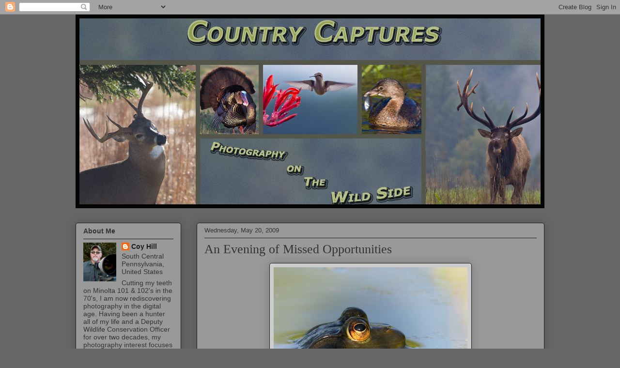

--- FILE ---
content_type: text/html; charset=UTF-8
request_url: https://countrycaptures.blogspot.com/2009/05/evening-of-missed-opportunities.html
body_size: 25935
content:
<!DOCTYPE html>
<html class='v2' dir='ltr' lang='en'>
<head>
<link href='https://www.blogger.com/static/v1/widgets/335934321-css_bundle_v2.css' rel='stylesheet' type='text/css'/>
<meta content='width=1100' name='viewport'/>
<meta content='text/html; charset=UTF-8' http-equiv='Content-Type'/>
<meta content='blogger' name='generator'/>
<link href='https://countrycaptures.blogspot.com/favicon.ico' rel='icon' type='image/x-icon'/>
<link href='http://countrycaptures.blogspot.com/2009/05/evening-of-missed-opportunities.html' rel='canonical'/>
<link rel="alternate" type="application/atom+xml" title="Country Captures - Atom" href="https://countrycaptures.blogspot.com/feeds/posts/default" />
<link rel="alternate" type="application/rss+xml" title="Country Captures - RSS" href="https://countrycaptures.blogspot.com/feeds/posts/default?alt=rss" />
<link rel="service.post" type="application/atom+xml" title="Country Captures - Atom" href="https://www.blogger.com/feeds/31331017/posts/default" />

<link rel="alternate" type="application/atom+xml" title="Country Captures - Atom" href="https://countrycaptures.blogspot.com/feeds/7261857628912824667/comments/default" />
<!--Can't find substitution for tag [blog.ieCssRetrofitLinks]-->
<link href='https://blogger.googleusercontent.com/img/b/R29vZ2xl/AVvXsEgSY_yEnf4DNDKlnMua2bM4LOVTnXjP2bv_NRUs5mvWsS-YEkV_lKqdXUVfxFnSa7PaYoX-HuJtPHJbyolGYBhXyBQz1SrCyLHUf4incLFw-vlYV4uY1GqP_R4uMS4D0elQHMPm/s400/Frog+5-20-09.jpg' rel='image_src'/>
<meta content='http://countrycaptures.blogspot.com/2009/05/evening-of-missed-opportunities.html' property='og:url'/>
<meta content='An Evening of Missed Opportunities' property='og:title'/>
<meta content=' After dinner this evening I made a quick dash to the local wetlands.  The wood duck ducklings were scattered along the eastern shoreline fe...' property='og:description'/>
<meta content='https://blogger.googleusercontent.com/img/b/R29vZ2xl/AVvXsEgSY_yEnf4DNDKlnMua2bM4LOVTnXjP2bv_NRUs5mvWsS-YEkV_lKqdXUVfxFnSa7PaYoX-HuJtPHJbyolGYBhXyBQz1SrCyLHUf4incLFw-vlYV4uY1GqP_R4uMS4D0elQHMPm/w1200-h630-p-k-no-nu/Frog+5-20-09.jpg' property='og:image'/>
<title>Country Captures: An Evening of Missed Opportunities</title>
<style id='page-skin-1' type='text/css'><!--
/*
-----------------------------------------------
Blogger Template Style
Name:     Awesome Inc.
Designer: Tina Chen
URL:      tinachen.org
----------------------------------------------- */
/* Content
----------------------------------------------- */
body {
font: normal normal 13px Arial, Tahoma, Helvetica, FreeSans, sans-serif;
color: #333333;
background: #666666 none repeat scroll top left;
}
html body .content-outer {
min-width: 0;
max-width: 100%;
width: 100%;
}
a:link {
text-decoration: none;
color: #191919;
}
a:visited {
text-decoration: none;
color: #666666;
}
a:hover {
text-decoration: underline;
color: #d5aa29;
}
.body-fauxcolumn-outer .cap-top {
position: absolute;
z-index: 1;
height: 276px;
width: 100%;
background: transparent none repeat-x scroll top left;
_background-image: none;
}
/* Columns
----------------------------------------------- */
.content-inner {
padding: 0;
}
.header-inner .section {
margin: 0 16px;
}
.tabs-inner .section {
margin: 0 16px;
}
.main-inner {
padding-top: 30px;
}
.main-inner .column-center-inner,
.main-inner .column-left-inner,
.main-inner .column-right-inner {
padding: 0 5px;
}
*+html body .main-inner .column-center-inner {
margin-top: -30px;
}
#layout .main-inner .column-center-inner {
margin-top: 0;
}
/* Header
----------------------------------------------- */
.header-outer {
margin: 0 0 0 0;
background: transparent none repeat scroll 0 0;
}
.Header h1 {
font: normal normal 48px Georgia, Utopia, 'Palatino Linotype', Palatino, serif;
color: #333333;
text-shadow: 0 0 -1px #000000;
}
.Header h1 a {
color: #333333;
}
.Header .description {
font: normal normal 14px Arial, Tahoma, Helvetica, FreeSans, sans-serif;
color: #908d6a;
}
.header-inner .Header .titlewrapper,
.header-inner .Header .descriptionwrapper {
padding-left: 0;
padding-right: 0;
margin-bottom: 0;
}
.header-inner .Header .titlewrapper {
padding-top: 22px;
}
/* Tabs
----------------------------------------------- */
.tabs-outer {
overflow: hidden;
position: relative;
background: #b3ca88 url(//www.blogblog.com/1kt/awesomeinc/tabs_gradient_light.png) repeat scroll 0 0;
}
#layout .tabs-outer {
overflow: visible;
}
.tabs-cap-top, .tabs-cap-bottom {
position: absolute;
width: 100%;
border-top: 1px solid #908d6a;
}
.tabs-cap-bottom {
bottom: 0;
}
.tabs-inner .widget li a {
display: inline-block;
margin: 0;
padding: .6em 1.5em;
font: normal normal 13px Arial, Tahoma, Helvetica, FreeSans, sans-serif;
color: #333333;
border-top: 1px solid #908d6a;
border-bottom: 1px solid #908d6a;
border-left: 1px solid #908d6a;
height: 16px;
line-height: 16px;
}
.tabs-inner .widget li:last-child a {
border-right: 1px solid #908d6a;
}
.tabs-inner .widget li.selected a, .tabs-inner .widget li a:hover {
background: #63704b url(//www.blogblog.com/1kt/awesomeinc/tabs_gradient_light.png) repeat-x scroll 0 -100px;
color: #ffffff;
}
/* Headings
----------------------------------------------- */
h2 {
font: normal bold 14px Arial, Tahoma, Helvetica, FreeSans, sans-serif;
color: #333333;
}
/* Widgets
----------------------------------------------- */
.main-inner .section {
margin: 0 27px;
padding: 0;
}
.main-inner .column-left-outer,
.main-inner .column-right-outer {
margin-top: 0;
}
#layout .main-inner .column-left-outer,
#layout .main-inner .column-right-outer {
margin-top: 0;
}
.main-inner .column-left-inner,
.main-inner .column-right-inner {
background: transparent none repeat 0 0;
-moz-box-shadow: 0 0 0 rgba(0, 0, 0, .2);
-webkit-box-shadow: 0 0 0 rgba(0, 0, 0, .2);
-goog-ms-box-shadow: 0 0 0 rgba(0, 0, 0, .2);
box-shadow: 0 0 0 rgba(0, 0, 0, .2);
-moz-border-radius: 5px;
-webkit-border-radius: 5px;
-goog-ms-border-radius: 5px;
border-radius: 5px;
}
#layout .main-inner .column-left-inner,
#layout .main-inner .column-right-inner {
margin-top: 0;
}
.sidebar .widget {
font: normal normal 14px Arial, Tahoma, Helvetica, FreeSans, sans-serif;
color: #333333;
}
.sidebar .widget a:link {
color: #191919;
}
.sidebar .widget a:visited {
color: #666666;
}
.sidebar .widget a:hover {
color: #d5aa29;
}
.sidebar .widget h2 {
text-shadow: 0 0 -1px #000000;
}
.main-inner .widget {
background-color: #999999;
border: 1px solid #191919;
padding: 0 15px 15px;
margin: 20px -16px;
-moz-box-shadow: 0 0 20px rgba(0, 0, 0, .2);
-webkit-box-shadow: 0 0 20px rgba(0, 0, 0, .2);
-goog-ms-box-shadow: 0 0 20px rgba(0, 0, 0, .2);
box-shadow: 0 0 20px rgba(0, 0, 0, .2);
-moz-border-radius: 5px;
-webkit-border-radius: 5px;
-goog-ms-border-radius: 5px;
border-radius: 5px;
}
.main-inner .widget h2 {
margin: 0 -0;
padding: .6em 0 .5em;
border-bottom: 1px solid transparent;
}
.footer-inner .widget h2 {
padding: 0 0 .4em;
border-bottom: 1px solid transparent;
}
.main-inner .widget h2 + div, .footer-inner .widget h2 + div {
border-top: 1px solid #191919;
padding-top: 8px;
}
.main-inner .widget .widget-content {
margin: 0 -0;
padding: 7px 0 0;
}
.main-inner .widget ul, .main-inner .widget #ArchiveList ul.flat {
margin: -8px -15px 0;
padding: 0;
list-style: none;
}
.main-inner .widget #ArchiveList {
margin: -8px 0 0;
}
.main-inner .widget ul li, .main-inner .widget #ArchiveList ul.flat li {
padding: .5em 15px;
text-indent: 0;
color: #666666;
border-top: 0 solid #191919;
border-bottom: 1px solid transparent;
}
.main-inner .widget #ArchiveList ul li {
padding-top: .25em;
padding-bottom: .25em;
}
.main-inner .widget ul li:first-child, .main-inner .widget #ArchiveList ul.flat li:first-child {
border-top: none;
}
.main-inner .widget ul li:last-child, .main-inner .widget #ArchiveList ul.flat li:last-child {
border-bottom: none;
}
.post-body {
position: relative;
}
.main-inner .widget .post-body ul {
padding: 0 2.5em;
margin: .5em 0;
list-style: disc;
}
.main-inner .widget .post-body ul li {
padding: 0.25em 0;
margin-bottom: .25em;
color: #333333;
border: none;
}
.footer-inner .widget ul {
padding: 0;
list-style: none;
}
.widget .zippy {
color: #666666;
}
/* Posts
----------------------------------------------- */
body .main-inner .Blog {
padding: 0;
margin-bottom: 1em;
background-color: transparent;
border: none;
-moz-box-shadow: 0 0 0 rgba(0, 0, 0, 0);
-webkit-box-shadow: 0 0 0 rgba(0, 0, 0, 0);
-goog-ms-box-shadow: 0 0 0 rgba(0, 0, 0, 0);
box-shadow: 0 0 0 rgba(0, 0, 0, 0);
}
.main-inner .section:last-child .Blog:last-child {
padding: 0;
margin-bottom: 1em;
}
.main-inner .widget h2.date-header {
margin: 0 -15px 1px;
padding: 0 0 0 0;
font: normal normal 13px Arial, Tahoma, Helvetica, FreeSans, sans-serif;
color: #333333;
background: transparent none no-repeat scroll top left;
border-top: 0 solid #191919;
border-bottom: 1px solid transparent;
-moz-border-radius-topleft: 0;
-moz-border-radius-topright: 0;
-webkit-border-top-left-radius: 0;
-webkit-border-top-right-radius: 0;
border-top-left-radius: 0;
border-top-right-radius: 0;
position: static;
bottom: 100%;
right: 15px;
text-shadow: 0 0 -1px #000000;
}
.main-inner .widget h2.date-header span {
font: normal normal 13px Arial, Tahoma, Helvetica, FreeSans, sans-serif;
display: block;
padding: .5em 15px;
border-left: 0 solid #191919;
border-right: 0 solid #191919;
}
.date-outer {
position: relative;
margin: 30px 0 20px;
padding: 0 15px;
background-color: #999999;
border: 1px solid #191919;
-moz-box-shadow: 0 0 20px rgba(0, 0, 0, .2);
-webkit-box-shadow: 0 0 20px rgba(0, 0, 0, .2);
-goog-ms-box-shadow: 0 0 20px rgba(0, 0, 0, .2);
box-shadow: 0 0 20px rgba(0, 0, 0, .2);
-moz-border-radius: 5px;
-webkit-border-radius: 5px;
-goog-ms-border-radius: 5px;
border-radius: 5px;
}
.date-outer:first-child {
margin-top: 0;
}
.date-outer:last-child {
margin-bottom: 20px;
-moz-border-radius-bottomleft: 5px;
-moz-border-radius-bottomright: 5px;
-webkit-border-bottom-left-radius: 5px;
-webkit-border-bottom-right-radius: 5px;
-goog-ms-border-bottom-left-radius: 5px;
-goog-ms-border-bottom-right-radius: 5px;
border-bottom-left-radius: 5px;
border-bottom-right-radius: 5px;
}
.date-posts {
margin: 0 -0;
padding: 0 0;
clear: both;
}
.post-outer, .inline-ad {
border-top: 1px solid #191919;
margin: 0 -0;
padding: 15px 0;
}
.post-outer {
padding-bottom: 10px;
}
.post-outer:first-child {
padding-top: 0;
border-top: none;
}
.post-outer:last-child, .inline-ad:last-child {
border-bottom: none;
}
.post-body {
position: relative;
}
.post-body img {
padding: 8px;
background: #cccccc;
border: 1px solid #191919;
-moz-box-shadow: 0 0 20px rgba(0, 0, 0, .2);
-webkit-box-shadow: 0 0 20px rgba(0, 0, 0, .2);
box-shadow: 0 0 20px rgba(0, 0, 0, .2);
-moz-border-radius: 5px;
-webkit-border-radius: 5px;
border-radius: 5px;
}
h3.post-title, h4 {
font: normal normal 26px Georgia, Utopia, 'Palatino Linotype', Palatino, serif;
color: #333333;
}
h3.post-title a {
font: normal normal 26px Georgia, Utopia, 'Palatino Linotype', Palatino, serif;
color: #333333;
}
h3.post-title a:hover {
color: #d5aa29;
text-decoration: underline;
}
.post-header {
margin: 0 0 1em;
}
.post-body {
line-height: 1.4;
}
.post-outer h2 {
color: #333333;
}
.post-footer {
margin: 1.5em 0 0;
}
#blog-pager {
padding: 15px;
font-size: 120%;
background-color: #999999;
border: 1px solid #191919;
-moz-box-shadow: 0 0 20px rgba(0, 0, 0, .2);
-webkit-box-shadow: 0 0 20px rgba(0, 0, 0, .2);
-goog-ms-box-shadow: 0 0 20px rgba(0, 0, 0, .2);
box-shadow: 0 0 20px rgba(0, 0, 0, .2);
-moz-border-radius: 5px;
-webkit-border-radius: 5px;
-goog-ms-border-radius: 5px;
border-radius: 5px;
-moz-border-radius-topleft: 5px;
-moz-border-radius-topright: 5px;
-webkit-border-top-left-radius: 5px;
-webkit-border-top-right-radius: 5px;
-goog-ms-border-top-left-radius: 5px;
-goog-ms-border-top-right-radius: 5px;
border-top-left-radius: 5px;
border-top-right-radius-topright: 5px;
margin-top: 1em;
}
.blog-feeds, .post-feeds {
margin: 1em 0;
text-align: center;
color: #333333;
}
.blog-feeds a, .post-feeds a {
color: #191919;
}
.blog-feeds a:visited, .post-feeds a:visited {
color: #666666;
}
.blog-feeds a:hover, .post-feeds a:hover {
color: #666666;
}
.post-outer .comments {
margin-top: 2em;
}
/* Comments
----------------------------------------------- */
.comments .comments-content .icon.blog-author {
background-repeat: no-repeat;
background-image: url([data-uri]);
}
.comments .comments-content .loadmore a {
border-top: 1px solid #908d6a;
border-bottom: 1px solid #908d6a;
}
.comments .continue {
border-top: 2px solid #908d6a;
}
/* Footer
----------------------------------------------- */
.footer-outer {
margin: -20px 0 -1px;
padding: 20px 0 0;
color: #333333;
overflow: hidden;
}
.footer-fauxborder-left {
border-top: 1px solid #191919;
background: #999999 none repeat scroll 0 0;
-moz-box-shadow: 0 0 20px rgba(0, 0, 0, .2);
-webkit-box-shadow: 0 0 20px rgba(0, 0, 0, .2);
-goog-ms-box-shadow: 0 0 20px rgba(0, 0, 0, .2);
box-shadow: 0 0 20px rgba(0, 0, 0, .2);
margin: 0 -20px;
}
/* Mobile
----------------------------------------------- */
body.mobile {
background-size: auto;
}
.mobile .body-fauxcolumn-outer {
background: transparent none repeat scroll top left;
}
*+html body.mobile .main-inner .column-center-inner {
margin-top: 0;
}
.mobile .main-inner .widget {
padding: 0 0 15px;
}
.mobile .main-inner .widget h2 + div,
.mobile .footer-inner .widget h2 + div {
border-top: none;
padding-top: 0;
}
.mobile .footer-inner .widget h2 {
padding: 0.5em 0;
border-bottom: none;
}
.mobile .main-inner .widget .widget-content {
margin: 0;
padding: 7px 0 0;
}
.mobile .main-inner .widget ul,
.mobile .main-inner .widget #ArchiveList ul.flat {
margin: 0 -15px 0;
}
.mobile .main-inner .widget h2.date-header {
right: 0;
}
.mobile .date-header span {
padding: 0.4em 0;
}
.mobile .date-outer:first-child {
margin-bottom: 0;
border: 1px solid #191919;
-moz-border-radius-topleft: 5px;
-moz-border-radius-topright: 5px;
-webkit-border-top-left-radius: 5px;
-webkit-border-top-right-radius: 5px;
-goog-ms-border-top-left-radius: 5px;
-goog-ms-border-top-right-radius: 5px;
border-top-left-radius: 5px;
border-top-right-radius: 5px;
}
.mobile .date-outer {
border-color: #191919;
border-width: 0 1px 1px;
}
.mobile .date-outer:last-child {
margin-bottom: 0;
}
.mobile .main-inner {
padding: 0;
}
.mobile .header-inner .section {
margin: 0;
}
.mobile .post-outer, .mobile .inline-ad {
padding: 5px 0;
}
.mobile .tabs-inner .section {
margin: 0 10px;
}
.mobile .main-inner .widget h2 {
margin: 0;
padding: 0;
}
.mobile .main-inner .widget h2.date-header span {
padding: 0;
}
.mobile .main-inner .widget .widget-content {
margin: 0;
padding: 7px 0 0;
}
.mobile #blog-pager {
border: 1px solid transparent;
background: #999999 none repeat scroll 0 0;
}
.mobile .main-inner .column-left-inner,
.mobile .main-inner .column-right-inner {
background: transparent none repeat 0 0;
-moz-box-shadow: none;
-webkit-box-shadow: none;
-goog-ms-box-shadow: none;
box-shadow: none;
}
.mobile .date-posts {
margin: 0;
padding: 0;
}
.mobile .footer-fauxborder-left {
margin: 0;
border-top: inherit;
}
.mobile .main-inner .section:last-child .Blog:last-child {
margin-bottom: 0;
}
.mobile-index-contents {
color: #333333;
}
.mobile .mobile-link-button {
background: #191919 url(//www.blogblog.com/1kt/awesomeinc/tabs_gradient_light.png) repeat scroll 0 0;
}
.mobile-link-button a:link, .mobile-link-button a:visited {
color: #ffffff;
}
.mobile .tabs-inner .PageList .widget-content {
background: transparent;
border-top: 1px solid;
border-color: #908d6a;
color: #333333;
}
.mobile .tabs-inner .PageList .widget-content .pagelist-arrow {
border-left: 1px solid #908d6a;
}

--></style>
<style id='template-skin-1' type='text/css'><!--
body {
min-width: 1000px;
}
.content-outer, .content-fauxcolumn-outer, .region-inner {
min-width: 1000px;
max-width: 1000px;
_width: 1000px;
}
.main-inner .columns {
padding-left: 250px;
padding-right: 0px;
}
.main-inner .fauxcolumn-center-outer {
left: 250px;
right: 0px;
/* IE6 does not respect left and right together */
_width: expression(this.parentNode.offsetWidth -
parseInt("250px") -
parseInt("0px") + 'px');
}
.main-inner .fauxcolumn-left-outer {
width: 250px;
}
.main-inner .fauxcolumn-right-outer {
width: 0px;
}
.main-inner .column-left-outer {
width: 250px;
right: 100%;
margin-left: -250px;
}
.main-inner .column-right-outer {
width: 0px;
margin-right: -0px;
}
#layout {
min-width: 0;
}
#layout .content-outer {
min-width: 0;
width: 800px;
}
#layout .region-inner {
min-width: 0;
width: auto;
}
body#layout div.add_widget {
padding: 8px;
}
body#layout div.add_widget a {
margin-left: 32px;
}
--></style>
<link href='https://www.blogger.com/dyn-css/authorization.css?targetBlogID=31331017&amp;zx=3f078f9b-4398-481f-befb-1857949673ed' media='none' onload='if(media!=&#39;all&#39;)media=&#39;all&#39;' rel='stylesheet'/><noscript><link href='https://www.blogger.com/dyn-css/authorization.css?targetBlogID=31331017&amp;zx=3f078f9b-4398-481f-befb-1857949673ed' rel='stylesheet'/></noscript>
<meta name='google-adsense-platform-account' content='ca-host-pub-1556223355139109'/>
<meta name='google-adsense-platform-domain' content='blogspot.com'/>

<!-- data-ad-client=ca-pub-3332726548656184 -->

</head>
<body class='loading variant-renewable'>
<div class='navbar section' id='navbar' name='Navbar'><div class='widget Navbar' data-version='1' id='Navbar1'><script type="text/javascript">
    function setAttributeOnload(object, attribute, val) {
      if(window.addEventListener) {
        window.addEventListener('load',
          function(){ object[attribute] = val; }, false);
      } else {
        window.attachEvent('onload', function(){ object[attribute] = val; });
      }
    }
  </script>
<div id="navbar-iframe-container"></div>
<script type="text/javascript" src="https://apis.google.com/js/platform.js"></script>
<script type="text/javascript">
      gapi.load("gapi.iframes:gapi.iframes.style.bubble", function() {
        if (gapi.iframes && gapi.iframes.getContext) {
          gapi.iframes.getContext().openChild({
              url: 'https://www.blogger.com/navbar/31331017?po\x3d7261857628912824667\x26origin\x3dhttps://countrycaptures.blogspot.com',
              where: document.getElementById("navbar-iframe-container"),
              id: "navbar-iframe"
          });
        }
      });
    </script><script type="text/javascript">
(function() {
var script = document.createElement('script');
script.type = 'text/javascript';
script.src = '//pagead2.googlesyndication.com/pagead/js/google_top_exp.js';
var head = document.getElementsByTagName('head')[0];
if (head) {
head.appendChild(script);
}})();
</script>
</div></div>
<div class='body-fauxcolumns'>
<div class='fauxcolumn-outer body-fauxcolumn-outer'>
<div class='cap-top'>
<div class='cap-left'></div>
<div class='cap-right'></div>
</div>
<div class='fauxborder-left'>
<div class='fauxborder-right'></div>
<div class='fauxcolumn-inner'>
</div>
</div>
<div class='cap-bottom'>
<div class='cap-left'></div>
<div class='cap-right'></div>
</div>
</div>
</div>
<div class='content'>
<div class='content-fauxcolumns'>
<div class='fauxcolumn-outer content-fauxcolumn-outer'>
<div class='cap-top'>
<div class='cap-left'></div>
<div class='cap-right'></div>
</div>
<div class='fauxborder-left'>
<div class='fauxborder-right'></div>
<div class='fauxcolumn-inner'>
</div>
</div>
<div class='cap-bottom'>
<div class='cap-left'></div>
<div class='cap-right'></div>
</div>
</div>
</div>
<div class='content-outer'>
<div class='content-cap-top cap-top'>
<div class='cap-left'></div>
<div class='cap-right'></div>
</div>
<div class='fauxborder-left content-fauxborder-left'>
<div class='fauxborder-right content-fauxborder-right'></div>
<div class='content-inner'>
<header>
<div class='header-outer'>
<div class='header-cap-top cap-top'>
<div class='cap-left'></div>
<div class='cap-right'></div>
</div>
<div class='fauxborder-left header-fauxborder-left'>
<div class='fauxborder-right header-fauxborder-right'></div>
<div class='region-inner header-inner'>
<div class='header section' id='header' name='Header'><div class='widget Header' data-version='1' id='Header1'>
<div id='header-inner'>
<a href='https://countrycaptures.blogspot.com/' style='display: block'>
<img alt='Country Captures' height='400px; ' id='Header1_headerimg' src='https://blogger.googleusercontent.com/img/b/R29vZ2xl/AVvXsEjtE4y1mNCsMoTT1EJcvtnZXJtFt4pkPvv2nXHQWJV8X_BR6xQ4mLMRhMHz3SJj_T_baZ6mnLutijb671bppix2YMsGn7BgjONeikFzSVCDJU7aAEBQ-PLqe36W7JMnBgh60GYg/s1600/CC+Header.jpg' style='display: block' width='968px; '/>
</a>
</div>
</div></div>
</div>
</div>
<div class='header-cap-bottom cap-bottom'>
<div class='cap-left'></div>
<div class='cap-right'></div>
</div>
</div>
</header>
<div class='tabs-outer'>
<div class='tabs-cap-top cap-top'>
<div class='cap-left'></div>
<div class='cap-right'></div>
</div>
<div class='fauxborder-left tabs-fauxborder-left'>
<div class='fauxborder-right tabs-fauxborder-right'></div>
<div class='region-inner tabs-inner'>
<div class='tabs no-items section' id='crosscol' name='Cross-Column'></div>
<div class='tabs no-items section' id='crosscol-overflow' name='Cross-Column 2'></div>
</div>
</div>
<div class='tabs-cap-bottom cap-bottom'>
<div class='cap-left'></div>
<div class='cap-right'></div>
</div>
</div>
<div class='main-outer'>
<div class='main-cap-top cap-top'>
<div class='cap-left'></div>
<div class='cap-right'></div>
</div>
<div class='fauxborder-left main-fauxborder-left'>
<div class='fauxborder-right main-fauxborder-right'></div>
<div class='region-inner main-inner'>
<div class='columns fauxcolumns'>
<div class='fauxcolumn-outer fauxcolumn-center-outer'>
<div class='cap-top'>
<div class='cap-left'></div>
<div class='cap-right'></div>
</div>
<div class='fauxborder-left'>
<div class='fauxborder-right'></div>
<div class='fauxcolumn-inner'>
</div>
</div>
<div class='cap-bottom'>
<div class='cap-left'></div>
<div class='cap-right'></div>
</div>
</div>
<div class='fauxcolumn-outer fauxcolumn-left-outer'>
<div class='cap-top'>
<div class='cap-left'></div>
<div class='cap-right'></div>
</div>
<div class='fauxborder-left'>
<div class='fauxborder-right'></div>
<div class='fauxcolumn-inner'>
</div>
</div>
<div class='cap-bottom'>
<div class='cap-left'></div>
<div class='cap-right'></div>
</div>
</div>
<div class='fauxcolumn-outer fauxcolumn-right-outer'>
<div class='cap-top'>
<div class='cap-left'></div>
<div class='cap-right'></div>
</div>
<div class='fauxborder-left'>
<div class='fauxborder-right'></div>
<div class='fauxcolumn-inner'>
</div>
</div>
<div class='cap-bottom'>
<div class='cap-left'></div>
<div class='cap-right'></div>
</div>
</div>
<!-- corrects IE6 width calculation -->
<div class='columns-inner'>
<div class='column-center-outer'>
<div class='column-center-inner'>
<div class='main section' id='main' name='Main'><div class='widget Blog' data-version='1' id='Blog1'>
<div class='blog-posts hfeed'>

          <div class="date-outer">
        
<h2 class='date-header'><span>Wednesday, May 20, 2009</span></h2>

          <div class="date-posts">
        
<div class='post-outer'>
<div class='post hentry uncustomized-post-template' itemprop='blogPost' itemscope='itemscope' itemtype='http://schema.org/BlogPosting'>
<meta content='https://blogger.googleusercontent.com/img/b/R29vZ2xl/AVvXsEgSY_yEnf4DNDKlnMua2bM4LOVTnXjP2bv_NRUs5mvWsS-YEkV_lKqdXUVfxFnSa7PaYoX-HuJtPHJbyolGYBhXyBQz1SrCyLHUf4incLFw-vlYV4uY1GqP_R4uMS4D0elQHMPm/s400/Frog+5-20-09.jpg' itemprop='image_url'/>
<meta content='31331017' itemprop='blogId'/>
<meta content='7261857628912824667' itemprop='postId'/>
<a name='7261857628912824667'></a>
<h3 class='post-title entry-title' itemprop='name'>
An Evening of Missed Opportunities
</h3>
<div class='post-header'>
<div class='post-header-line-1'></div>
</div>
<div class='post-body entry-content' id='post-body-7261857628912824667' itemprop='description articleBody'>
<a href="https://blogger.googleusercontent.com/img/b/R29vZ2xl/AVvXsEgSY_yEnf4DNDKlnMua2bM4LOVTnXjP2bv_NRUs5mvWsS-YEkV_lKqdXUVfxFnSa7PaYoX-HuJtPHJbyolGYBhXyBQz1SrCyLHUf4incLFw-vlYV4uY1GqP_R4uMS4D0elQHMPm/s1600-h/Frog+5-20-09.jpg"><img alt="" border="0" id="BLOGGER_PHOTO_ID_5338074892825537906" src="https://blogger.googleusercontent.com/img/b/R29vZ2xl/AVvXsEgSY_yEnf4DNDKlnMua2bM4LOVTnXjP2bv_NRUs5mvWsS-YEkV_lKqdXUVfxFnSa7PaYoX-HuJtPHJbyolGYBhXyBQz1SrCyLHUf4incLFw-vlYV4uY1GqP_R4uMS4D0elQHMPm/s400/Frog+5-20-09.jpg" style="DISPLAY: block; MARGIN: 0px auto 10px; WIDTH: 400px; CURSOR: hand; HEIGHT: 267px; TEXT-ALIGN: center" /></a> After dinner this evening I made a quick dash to the local wetlands.  The wood duck ducklings were scattered along the eastern shoreline feeding.  The little critters were very much on guard and scattered into the marsh.  With the strong backlighting from the evening sun nearing the horizon the images I managed to capture of the fleeing birds left much to be desired.<br /><br />Moving to the western shore I took a position partially concealed near the waters edge.  A short time later a Bullfrog surfaced close by.  The light was perfect, the frog was facing me directly and its legs were spread symmetrically below the surface, the perfect shot.<br /><br />As I brought the camera into position I realized that I needed to flip the focus button to close-up. While fumbling with the tiny slider the frog became alarmed and submerged.<br /><br />As the shadows lengthened, this Bullfrog surfaced only a few feet away.  Slowly bringing the camera on target I fired a few shots.   This image in no way compared to the &#8220;one that got away&#8221;.<br /><br /><br /><div></div>
<div style='clear: both;'></div>
</div>
<div class='post-footer'>
<div class='post-footer-line post-footer-line-1'>
<span class='post-author vcard'>
Posted by
<span class='fn' itemprop='author' itemscope='itemscope' itemtype='http://schema.org/Person'>
<meta content='https://www.blogger.com/profile/17961295214970687017' itemprop='url'/>
<a class='g-profile' href='https://www.blogger.com/profile/17961295214970687017' rel='author' title='author profile'>
<span itemprop='name'>Coy Hill</span>
</a>
</span>
</span>
<span class='post-timestamp'>
at
<meta content='http://countrycaptures.blogspot.com/2009/05/evening-of-missed-opportunities.html' itemprop='url'/>
<a class='timestamp-link' href='https://countrycaptures.blogspot.com/2009/05/evening-of-missed-opportunities.html' rel='bookmark' title='permanent link'><abbr class='published' itemprop='datePublished' title='2009-05-20T20:56:00-04:00'>5/20/2009 08:56:00 PM</abbr></a>
</span>
<span class='post-comment-link'>
</span>
<span class='post-icons'>
<span class='item-action'>
<a href='https://www.blogger.com/email-post/31331017/7261857628912824667' title='Email Post'>
<img alt='' class='icon-action' height='13' src='https://resources.blogblog.com/img/icon18_email.gif' width='18'/>
</a>
</span>
<span class='item-control blog-admin pid-176656795'>
<a href='https://www.blogger.com/post-edit.g?blogID=31331017&postID=7261857628912824667&from=pencil' title='Edit Post'>
<img alt='' class='icon-action' height='18' src='https://resources.blogblog.com/img/icon18_edit_allbkg.gif' width='18'/>
</a>
</span>
</span>
<div class='post-share-buttons goog-inline-block'>
<a class='goog-inline-block share-button sb-email' href='https://www.blogger.com/share-post.g?blogID=31331017&postID=7261857628912824667&target=email' target='_blank' title='Email This'><span class='share-button-link-text'>Email This</span></a><a class='goog-inline-block share-button sb-blog' href='https://www.blogger.com/share-post.g?blogID=31331017&postID=7261857628912824667&target=blog' onclick='window.open(this.href, "_blank", "height=270,width=475"); return false;' target='_blank' title='BlogThis!'><span class='share-button-link-text'>BlogThis!</span></a><a class='goog-inline-block share-button sb-twitter' href='https://www.blogger.com/share-post.g?blogID=31331017&postID=7261857628912824667&target=twitter' target='_blank' title='Share to X'><span class='share-button-link-text'>Share to X</span></a><a class='goog-inline-block share-button sb-facebook' href='https://www.blogger.com/share-post.g?blogID=31331017&postID=7261857628912824667&target=facebook' onclick='window.open(this.href, "_blank", "height=430,width=640"); return false;' target='_blank' title='Share to Facebook'><span class='share-button-link-text'>Share to Facebook</span></a><a class='goog-inline-block share-button sb-pinterest' href='https://www.blogger.com/share-post.g?blogID=31331017&postID=7261857628912824667&target=pinterest' target='_blank' title='Share to Pinterest'><span class='share-button-link-text'>Share to Pinterest</span></a>
</div>
</div>
<div class='post-footer-line post-footer-line-2'>
<span class='post-labels'>
Labels:
<a href='https://countrycaptures.blogspot.com/search/label/fog' rel='tag'>fog</a>,
<a href='https://countrycaptures.blogspot.com/search/label/wetlands' rel='tag'>wetlands</a>,
<a href='https://countrycaptures.blogspot.com/search/label/wildlife' rel='tag'>wildlife</a>
</span>
</div>
<div class='post-footer-line post-footer-line-3'>
<span class='post-location'>
</span>
</div>
</div>
</div>
<div class='comments' id='comments'>
<a name='comments'></a>
<h4>12 comments:</h4>
<div id='Blog1_comments-block-wrapper'>
<dl class='avatar-comment-indent' id='comments-block'>
<dt class='comment-author ' id='c266826632300894586'>
<a name='c266826632300894586'></a>
<div class="avatar-image-container vcard"><span dir="ltr"><a href="https://www.blogger.com/profile/05334129707341089450" target="" rel="nofollow" onclick="" class="avatar-hovercard" id="av-266826632300894586-05334129707341089450"><img src="https://resources.blogblog.com/img/blank.gif" width="35" height="35" class="delayLoad" style="display: none;" longdesc="//blogger.googleusercontent.com/img/b/R29vZ2xl/AVvXsEiNdtzg0-o2vERdvogo_kX9usQIBjE_A54gp-MkjVyuKvCJY438GbAXVgddpTMnum7NlD-PanCibD8wInYfsLLVYd2pE4tTdbyDTd3jhFaDecMkgPrY2xME4j4_bbcWc9A/s45-c/April+2011+173.jpg" alt="" title="Lori">

<noscript><img src="//blogger.googleusercontent.com/img/b/R29vZ2xl/AVvXsEiNdtzg0-o2vERdvogo_kX9usQIBjE_A54gp-MkjVyuKvCJY438GbAXVgddpTMnum7NlD-PanCibD8wInYfsLLVYd2pE4tTdbyDTd3jhFaDecMkgPrY2xME4j4_bbcWc9A/s45-c/April+2011+173.jpg" width="35" height="35" class="photo" alt=""></noscript></a></span></div>
<a href='https://www.blogger.com/profile/05334129707341089450' rel='nofollow'>Lori</a>
said...
</dt>
<dd class='comment-body' id='Blog1_cmt-266826632300894586'>
<p>
I love this shot!  You always get the best photos.  I could definitely take some pointers from you!<br /><br />Thank you again for all you did for Dorothy.  I've heard from Stewart so she made it across the pond!
</p>
</dd>
<dd class='comment-footer'>
<span class='comment-timestamp'>
<a href='https://countrycaptures.blogspot.com/2009/05/evening-of-missed-opportunities.html?showComment=1242874227979#c266826632300894586' title='comment permalink'>
Wed May 20, 10:50:00 PM EDT
</a>
<span class='item-control blog-admin pid-1380743352'>
<a class='comment-delete' href='https://www.blogger.com/comment/delete/31331017/266826632300894586' title='Delete Comment'>
<img src='https://resources.blogblog.com/img/icon_delete13.gif'/>
</a>
</span>
</span>
</dd>
<dt class='comment-author ' id='c110964828845691792'>
<a name='c110964828845691792'></a>
<div class="avatar-image-container vcard"><span dir="ltr"><a href="https://www.blogger.com/profile/16428565909247665015" target="" rel="nofollow" onclick="" class="avatar-hovercard" id="av-110964828845691792-16428565909247665015"><img src="https://resources.blogblog.com/img/blank.gif" width="35" height="35" class="delayLoad" style="display: none;" longdesc="//blogger.googleusercontent.com/img/b/R29vZ2xl/AVvXsEhwKfzupPw0eTzMOWWftNKUftC0_9ROl8D6YFtfxEGZ5NsZz1VGTKZ2eNLA-387S4kU_x2hsYXRyNwfEgZOQ4GFFHHiBkvKC4qC4IclcW9MPZNt87sb7cR-kWGEgHtcVug/s45-c/*" alt="" title="Montanagirl">

<noscript><img src="//blogger.googleusercontent.com/img/b/R29vZ2xl/AVvXsEhwKfzupPw0eTzMOWWftNKUftC0_9ROl8D6YFtfxEGZ5NsZz1VGTKZ2eNLA-387S4kU_x2hsYXRyNwfEgZOQ4GFFHHiBkvKC4qC4IclcW9MPZNt87sb7cR-kWGEgHtcVug/s45-c/*" width="35" height="35" class="photo" alt=""></noscript></a></span></div>
<a href='https://www.blogger.com/profile/16428565909247665015' rel='nofollow'>Montanagirl</a>
said...
</dt>
<dd class='comment-body' id='Blog1_cmt-110964828845691792'>
<p>
But I love it! It's perfect with the reflection of his big eye. Great job!
</p>
</dd>
<dd class='comment-footer'>
<span class='comment-timestamp'>
<a href='https://countrycaptures.blogspot.com/2009/05/evening-of-missed-opportunities.html?showComment=1242878734104#c110964828845691792' title='comment permalink'>
Thu May 21, 12:05:00 AM EDT
</a>
<span class='item-control blog-admin pid-1822297400'>
<a class='comment-delete' href='https://www.blogger.com/comment/delete/31331017/110964828845691792' title='Delete Comment'>
<img src='https://resources.blogblog.com/img/icon_delete13.gif'/>
</a>
</span>
</span>
</dd>
<dt class='comment-author ' id='c8980220060861927002'>
<a name='c8980220060861927002'></a>
<div class="avatar-image-container vcard"><span dir="ltr"><a href="https://www.blogger.com/profile/01801967071649685995" target="" rel="nofollow" onclick="" class="avatar-hovercard" id="av-8980220060861927002-01801967071649685995"><img src="https://resources.blogblog.com/img/blank.gif" width="35" height="35" class="delayLoad" style="display: none;" longdesc="//blogger.googleusercontent.com/img/b/R29vZ2xl/AVvXsEhzGA8almm6c_j7ufAEA3FDaR8zLhurAWqoKP79DeHWhQ3u29uN9_sfh845RnpVSqNS89YmUexPPm9pTu2wsqMrZewFwElHxmyhEzT1UWh3eSL_iSh4xvKBvlKdeQIcXfo/s45-c/*" alt="" title="Elaine">

<noscript><img src="//blogger.googleusercontent.com/img/b/R29vZ2xl/AVvXsEhzGA8almm6c_j7ufAEA3FDaR8zLhurAWqoKP79DeHWhQ3u29uN9_sfh845RnpVSqNS89YmUexPPm9pTu2wsqMrZewFwElHxmyhEzT1UWh3eSL_iSh4xvKBvlKdeQIcXfo/s45-c/*" width="35" height="35" class="photo" alt=""></noscript></a></span></div>
<a href='https://www.blogger.com/profile/01801967071649685995' rel='nofollow'>Elaine</a>
said...
</dt>
<dd class='comment-body' id='Blog1_cmt-8980220060861927002'>
<p>
It may be nowhere near the shot that got away, but I think it's a wonderful shot!  I love the reflection and the colors.  It looks like it could be a painting--only I like it better because it's the real thing.
</p>
</dd>
<dd class='comment-footer'>
<span class='comment-timestamp'>
<a href='https://countrycaptures.blogspot.com/2009/05/evening-of-missed-opportunities.html?showComment=1242888023554#c8980220060861927002' title='comment permalink'>
Thu May 21, 02:40:00 AM EDT
</a>
<span class='item-control blog-admin pid-854037798'>
<a class='comment-delete' href='https://www.blogger.com/comment/delete/31331017/8980220060861927002' title='Delete Comment'>
<img src='https://resources.blogblog.com/img/icon_delete13.gif'/>
</a>
</span>
</span>
</dd>
<dt class='comment-author ' id='c7663979699167780265'>
<a name='c7663979699167780265'></a>
<div class="avatar-image-container vcard"><span dir="ltr"><a href="https://www.blogger.com/profile/01884406142470585950" target="" rel="nofollow" onclick="" class="avatar-hovercard" id="av-7663979699167780265-01884406142470585950"><img src="https://resources.blogblog.com/img/blank.gif" width="35" height="35" class="delayLoad" style="display: none;" longdesc="//blogger.googleusercontent.com/img/b/R29vZ2xl/AVvXsEh05zQrFy9gqCb6TnsgAjLckrDV-BH2E2tI8uOpeIW4F8VU0mgnOVoZr3yR13R9xMqUym2qx5BLxEgTROL8ZI6r6svbrvOVEm8F-RVMOukwHtvpjfiO-XBSeqFPGnU-7uk/s45-c/Bradsilhouette-s.jpg" alt="" title="Brad Myers">

<noscript><img src="//blogger.googleusercontent.com/img/b/R29vZ2xl/AVvXsEh05zQrFy9gqCb6TnsgAjLckrDV-BH2E2tI8uOpeIW4F8VU0mgnOVoZr3yR13R9xMqUym2qx5BLxEgTROL8ZI6r6svbrvOVEm8F-RVMOukwHtvpjfiO-XBSeqFPGnU-7uk/s45-c/Bradsilhouette-s.jpg" width="35" height="35" class="photo" alt=""></noscript></a></span></div>
<a href='https://www.blogger.com/profile/01884406142470585950' rel='nofollow'>Brad Myers</a>
said...
</dt>
<dd class='comment-body' id='Blog1_cmt-7663979699167780265'>
<p>
The one that got away must have be awesome, because this is a great photo.  I love the composition with the reflection and lighting.<br /><br />I do not know what the close up button is, none of my Nikons have anything like that.
</p>
</dd>
<dd class='comment-footer'>
<span class='comment-timestamp'>
<a href='https://countrycaptures.blogspot.com/2009/05/evening-of-missed-opportunities.html?showComment=1242902564981#c7663979699167780265' title='comment permalink'>
Thu May 21, 06:42:00 AM EDT
</a>
<span class='item-control blog-admin pid-1376818286'>
<a class='comment-delete' href='https://www.blogger.com/comment/delete/31331017/7663979699167780265' title='Delete Comment'>
<img src='https://resources.blogblog.com/img/icon_delete13.gif'/>
</a>
</span>
</span>
</dd>
<dt class='comment-author ' id='c418543848107854888'>
<a name='c418543848107854888'></a>
<div class="avatar-image-container vcard"><span dir="ltr"><a href="https://www.blogger.com/profile/14533409255215440113" target="" rel="nofollow" onclick="" class="avatar-hovercard" id="av-418543848107854888-14533409255215440113"><img src="https://resources.blogblog.com/img/blank.gif" width="35" height="35" class="delayLoad" style="display: none;" longdesc="//2.bp.blogspot.com/_BeQ99zvbgEQ/TCpg6MJZeaI/AAAAAAAAM6w/lpxsLozZjc0/S45-s35/cartoon%2Bby%2Bterry%2Bshelbourne.JPG" alt="" title="imac">

<noscript><img src="//2.bp.blogspot.com/_BeQ99zvbgEQ/TCpg6MJZeaI/AAAAAAAAM6w/lpxsLozZjc0/S45-s35/cartoon%2Bby%2Bterry%2Bshelbourne.JPG" width="35" height="35" class="photo" alt=""></noscript></a></span></div>
<a href='https://www.blogger.com/profile/14533409255215440113' rel='nofollow'>imac</a>
said...
</dt>
<dd class='comment-body' id='Blog1_cmt-418543848107854888'>
<p>
Like Bradley and my Nikon, never heard of the close-up button, BUT I must say he's right about this shot Coy, its fantastic, as you know I love reflections.<br /><br />You might like my last 4 posts.
</p>
</dd>
<dd class='comment-footer'>
<span class='comment-timestamp'>
<a href='https://countrycaptures.blogspot.com/2009/05/evening-of-missed-opportunities.html?showComment=1242912823719#c418543848107854888' title='comment permalink'>
Thu May 21, 09:33:00 AM EDT
</a>
<span class='item-control blog-admin pid-1126284662'>
<a class='comment-delete' href='https://www.blogger.com/comment/delete/31331017/418543848107854888' title='Delete Comment'>
<img src='https://resources.blogblog.com/img/icon_delete13.gif'/>
</a>
</span>
</span>
</dd>
<dt class='comment-author ' id='c8824913151925964951'>
<a name='c8824913151925964951'></a>
<div class="avatar-image-container vcard"><span dir="ltr"><a href="https://www.blogger.com/profile/10648043386935477033" target="" rel="nofollow" onclick="" class="avatar-hovercard" id="av-8824913151925964951-10648043386935477033"><img src="https://resources.blogblog.com/img/blank.gif" width="35" height="35" class="delayLoad" style="display: none;" longdesc="//blogger.googleusercontent.com/img/b/R29vZ2xl/AVvXsEiyhyphenhyphen4kZSPcUQdhzxCk4p2QfAT0yfYMek07WE7EwhnBG_OtlHcR07TPvg89fYb9GEBUWQUjHPHxKfcncfcliu-z_dJgdUilO_uQplHBc3puvOZC-rBmcngGF0HqZK8H830/s45-c/Craig.JPG" alt="" title="Craig Glenn">

<noscript><img src="//blogger.googleusercontent.com/img/b/R29vZ2xl/AVvXsEiyhyphenhyphen4kZSPcUQdhzxCk4p2QfAT0yfYMek07WE7EwhnBG_OtlHcR07TPvg89fYb9GEBUWQUjHPHxKfcncfcliu-z_dJgdUilO_uQplHBc3puvOZC-rBmcngGF0HqZK8H830/s45-c/Craig.JPG" width="35" height="35" class="photo" alt=""></noscript></a></span></div>
<a href='https://www.blogger.com/profile/10648043386935477033' rel='nofollow'>Craig Glenn</a>
said...
</dt>
<dd class='comment-body' id='Blog1_cmt-8824913151925964951'>
<p>
Ok Coy, I am not buying that the one that got away is better! How could it have been better than this! What an awesome shot!<br /><br />Very well done.<br /><br />Craig Glenn
</p>
</dd>
<dd class='comment-footer'>
<span class='comment-timestamp'>
<a href='https://countrycaptures.blogspot.com/2009/05/evening-of-missed-opportunities.html?showComment=1242915682880#c8824913151925964951' title='comment permalink'>
Thu May 21, 10:21:00 AM EDT
</a>
<span class='item-control blog-admin pid-1756042013'>
<a class='comment-delete' href='https://www.blogger.com/comment/delete/31331017/8824913151925964951' title='Delete Comment'>
<img src='https://resources.blogblog.com/img/icon_delete13.gif'/>
</a>
</span>
</span>
</dd>
<dt class='comment-author ' id='c7892630216066715553'>
<a name='c7892630216066715553'></a>
<div class="avatar-image-container vcard"><span dir="ltr"><a href="https://www.blogger.com/profile/07426840662984594012" target="" rel="nofollow" onclick="" class="avatar-hovercard" id="av-7892630216066715553-07426840662984594012"><img src="https://resources.blogblog.com/img/blank.gif" width="35" height="35" class="delayLoad" style="display: none;" longdesc="//blogger.googleusercontent.com/img/b/R29vZ2xl/AVvXsEhm6C4mg7iNZPqAakgzrTCgt_d3PD4Y6yq0YbSEGszEwgz2Jyk4icHqUQPUe-u-2mf4PWyIKwd91CMMcMgFw1A_mGtsvLWwWlCP5h5xvntCCzHsbF1J-djrUGJ50GuQFQ/s45-c/Me+Lake+Clark+Low+Res.jpg" alt="" title="Ken Conger Photography">

<noscript><img src="//blogger.googleusercontent.com/img/b/R29vZ2xl/AVvXsEhm6C4mg7iNZPqAakgzrTCgt_d3PD4Y6yq0YbSEGszEwgz2Jyk4icHqUQPUe-u-2mf4PWyIKwd91CMMcMgFw1A_mGtsvLWwWlCP5h5xvntCCzHsbF1J-djrUGJ50GuQFQ/s45-c/Me+Lake+Clark+Low+Res.jpg" width="35" height="35" class="photo" alt=""></noscript></a></span></div>
<a href='https://www.blogger.com/profile/07426840662984594012' rel='nofollow'>Ken Conger Photography</a>
said...
</dt>
<dd class='comment-body' id='Blog1_cmt-7892630216066715553'>
<p>
Even the pros make mistakes Salty.  We've all had similar circumstances.  The posted shot is still a good one.  Blue Skies.
</p>
</dd>
<dd class='comment-footer'>
<span class='comment-timestamp'>
<a href='https://countrycaptures.blogspot.com/2009/05/evening-of-missed-opportunities.html?showComment=1242931334650#c7892630216066715553' title='comment permalink'>
Thu May 21, 02:42:00 PM EDT
</a>
<span class='item-control blog-admin pid-797191147'>
<a class='comment-delete' href='https://www.blogger.com/comment/delete/31331017/7892630216066715553' title='Delete Comment'>
<img src='https://resources.blogblog.com/img/icon_delete13.gif'/>
</a>
</span>
</span>
</dd>
<dt class='comment-author ' id='c8850479352416933203'>
<a name='c8850479352416933203'></a>
<div class="avatar-image-container vcard"><span dir="ltr"><a href="https://www.blogger.com/profile/16336362938871245037" target="" rel="nofollow" onclick="" class="avatar-hovercard" id="av-8850479352416933203-16336362938871245037"><img src="https://resources.blogblog.com/img/blank.gif" width="35" height="35" class="delayLoad" style="display: none;" longdesc="//3.bp.blogspot.com/_rKqMI7HR6_Q/SiwKr-_1GVI/AAAAAAAABJU/hkpalqwzeMo/S45-s35/chris%2BMai09.jpg" alt="" title="Chris">

<noscript><img src="//3.bp.blogspot.com/_rKqMI7HR6_Q/SiwKr-_1GVI/AAAAAAAABJU/hkpalqwzeMo/S45-s35/chris%2BMai09.jpg" width="35" height="35" class="photo" alt=""></noscript></a></span></div>
<a href='https://www.blogger.com/profile/16336362938871245037' rel='nofollow'>Chris</a>
said...
</dt>
<dd class='comment-body' id='Blog1_cmt-8850479352416933203'>
<p>
Hi Coy,<br />Well this does happen very often to me too, as I realized I need to changed the set-up of the camera, the subject goes away. Well but for you, this shot is also really good! So well done on this one!
</p>
</dd>
<dd class='comment-footer'>
<span class='comment-timestamp'>
<a href='https://countrycaptures.blogspot.com/2009/05/evening-of-missed-opportunities.html?showComment=1242935797412#c8850479352416933203' title='comment permalink'>
Thu May 21, 03:56:00 PM EDT
</a>
<span class='item-control blog-admin pid-70284077'>
<a class='comment-delete' href='https://www.blogger.com/comment/delete/31331017/8850479352416933203' title='Delete Comment'>
<img src='https://resources.blogblog.com/img/icon_delete13.gif'/>
</a>
</span>
</span>
</dd>
<dt class='comment-author ' id='c5290956654797084645'>
<a name='c5290956654797084645'></a>
<div class="avatar-image-container vcard"><span dir="ltr"><a href="https://www.blogger.com/profile/16774903259772280962" target="" rel="nofollow" onclick="" class="avatar-hovercard" id="av-5290956654797084645-16774903259772280962"><img src="https://resources.blogblog.com/img/blank.gif" width="35" height="35" class="delayLoad" style="display: none;" longdesc="//1.bp.blogspot.com/_Nf_q83iVOgM/TL79L_mBzAI/AAAAAAAABmg/DHilACjlQqI/S45-s35/4.2.09a%2B006bcs.jpg" alt="" title="Carol">

<noscript><img src="//1.bp.blogspot.com/_Nf_q83iVOgM/TL79L_mBzAI/AAAAAAAABmg/DHilACjlQqI/S45-s35/4.2.09a%2B006bcs.jpg" width="35" height="35" class="photo" alt=""></noscript></a></span></div>
<a href='https://www.blogger.com/profile/16774903259772280962' rel='nofollow'>Carol</a>
said...
</dt>
<dd class='comment-body' id='Blog1_cmt-5290956654797084645'>
<p>
Some times the one you get by accident is the better.  I like the reflection of the eye.<br /><br />www.wildlifearoundus.blogspot.com
</p>
</dd>
<dd class='comment-footer'>
<span class='comment-timestamp'>
<a href='https://countrycaptures.blogspot.com/2009/05/evening-of-missed-opportunities.html?showComment=1242943475131#c5290956654797084645' title='comment permalink'>
Thu May 21, 06:04:00 PM EDT
</a>
<span class='item-control blog-admin pid-1000873496'>
<a class='comment-delete' href='https://www.blogger.com/comment/delete/31331017/5290956654797084645' title='Delete Comment'>
<img src='https://resources.blogblog.com/img/icon_delete13.gif'/>
</a>
</span>
</span>
</dd>
<dt class='comment-author ' id='c714071970151398293'>
<a name='c714071970151398293'></a>
<div class="avatar-image-container vcard"><span dir="ltr"><a href="https://www.blogger.com/profile/04914177127665868671" target="" rel="nofollow" onclick="" class="avatar-hovercard" id="av-714071970151398293-04914177127665868671"><img src="https://resources.blogblog.com/img/blank.gif" width="35" height="35" class="delayLoad" style="display: none;" longdesc="//blogger.googleusercontent.com/img/b/R29vZ2xl/AVvXsEiHWNTf2VlWmGSZQQhTA6u2ByJrrpAyH06UoX1SCsjlSc0UiJi5SMhZJaKgfOHE_j7DrgL8x7AHImbACf8cGCJs6csjZ6cbo6ImP3OqMGP7m0JJ4nqeBqPmWsb3lleOSkY/s45-c/DSCF0681a100e.jpg" alt="" title="Leedra">

<noscript><img src="//blogger.googleusercontent.com/img/b/R29vZ2xl/AVvXsEiHWNTf2VlWmGSZQQhTA6u2ByJrrpAyH06UoX1SCsjlSc0UiJi5SMhZJaKgfOHE_j7DrgL8x7AHImbACf8cGCJs6csjZ6cbo6ImP3OqMGP7m0JJ4nqeBqPmWsb3lleOSkY/s45-c/DSCF0681a100e.jpg" width="35" height="35" class="photo" alt=""></noscript></a></span></div>
<a href='https://www.blogger.com/profile/04914177127665868671' rel='nofollow'>Leedra</a>
said...
</dt>
<dd class='comment-body' id='Blog1_cmt-714071970151398293'>
<p>
Awesome!!!! Love that reflection.<br /><br /><A HREF="http://leedrasphotosforfun.blogspot.com" REL="nofollow">Leedra&#8217;s Photos For Fun</A><A HREF="http://leedrasgreetingcards.blogspot.com" REL="nofollow">Leedra&#8217;s Greeting Cards</A><A HREF="http://photographybyleedra.blogspot.com" REL="nofollow">Photography By Leedra</A>
</p>
</dd>
<dd class='comment-footer'>
<span class='comment-timestamp'>
<a href='https://countrycaptures.blogspot.com/2009/05/evening-of-missed-opportunities.html?showComment=1242953773717#c714071970151398293' title='comment permalink'>
Thu May 21, 08:56:00 PM EDT
</a>
<span class='item-control blog-admin pid-1806236853'>
<a class='comment-delete' href='https://www.blogger.com/comment/delete/31331017/714071970151398293' title='Delete Comment'>
<img src='https://resources.blogblog.com/img/icon_delete13.gif'/>
</a>
</span>
</span>
</dd>
<dt class='comment-author ' id='c6971675229637916336'>
<a name='c6971675229637916336'></a>
<div class="avatar-image-container vcard"><span dir="ltr"><a href="https://www.blogger.com/profile/11760961275666768173" target="" rel="nofollow" onclick="" class="avatar-hovercard" id="av-6971675229637916336-11760961275666768173"><img src="https://resources.blogblog.com/img/blank.gif" width="35" height="35" class="delayLoad" style="display: none;" longdesc="//1.bp.blogspot.com/-iE_UuULCm08/ZkJK1XznImI/AAAAAAAAZ-I/kC1PmXolf7EZ81VUbY0o_I73SJ1QijdbgCK4BGAYYCw/s35/1-5%252520years%252520ago.jpg" alt="" title="photowannabe">

<noscript><img src="//1.bp.blogspot.com/-iE_UuULCm08/ZkJK1XznImI/AAAAAAAAZ-I/kC1PmXolf7EZ81VUbY0o_I73SJ1QijdbgCK4BGAYYCw/s35/1-5%252520years%252520ago.jpg" width="35" height="35" class="photo" alt=""></noscript></a></span></div>
<a href='https://www.blogger.com/profile/11760961275666768173' rel='nofollow'>photowannabe</a>
said...
</dt>
<dd class='comment-body' id='Blog1_cmt-6971675229637916336'>
<p>
Sorry, I don't see a single thing wrong with this one.  The one that got away must have been more than awesome!
</p>
</dd>
<dd class='comment-footer'>
<span class='comment-timestamp'>
<a href='https://countrycaptures.blogspot.com/2009/05/evening-of-missed-opportunities.html?showComment=1243048281588#c6971675229637916336' title='comment permalink'>
Fri May 22, 11:11:00 PM EDT
</a>
<span class='item-control blog-admin pid-551144473'>
<a class='comment-delete' href='https://www.blogger.com/comment/delete/31331017/6971675229637916336' title='Delete Comment'>
<img src='https://resources.blogblog.com/img/icon_delete13.gif'/>
</a>
</span>
</span>
</dd>
<dt class='comment-author ' id='c2107223090253758039'>
<a name='c2107223090253758039'></a>
<div class="avatar-image-container vcard"><span dir="ltr"><a href="https://www.blogger.com/profile/03826128050970967135" target="" rel="nofollow" onclick="" class="avatar-hovercard" id="av-2107223090253758039-03826128050970967135"><img src="https://resources.blogblog.com/img/blank.gif" width="35" height="35" class="delayLoad" style="display: none;" longdesc="//blogger.googleusercontent.com/img/b/R29vZ2xl/AVvXsEgqmzhotEemIsAF5RWGHbth2iBdfyp9ZG3dH8xM3kY5oBfIVYyEfa9CAlUOU1MndJoR9TIrv7gJeRCLAoYUejRWA4pmAWBTI5-IkTC5xA8J9VaEyaVFG_TFHRQi-8ONXCs/s45-c/*" alt="" title="This Is My Blog - fishing guy">

<noscript><img src="//blogger.googleusercontent.com/img/b/R29vZ2xl/AVvXsEgqmzhotEemIsAF5RWGHbth2iBdfyp9ZG3dH8xM3kY5oBfIVYyEfa9CAlUOU1MndJoR9TIrv7gJeRCLAoYUejRWA4pmAWBTI5-IkTC5xA8J9VaEyaVFG_TFHRQi-8ONXCs/s45-c/*" width="35" height="35" class="photo" alt=""></noscript></a></span></div>
<a href='https://www.blogger.com/profile/03826128050970967135' rel='nofollow'>This Is My Blog - fishing guy</a>
said...
</dt>
<dd class='comment-body' id='Blog1_cmt-2107223090253758039'>
<p>
Salty: What a great capture.
</p>
</dd>
<dd class='comment-footer'>
<span class='comment-timestamp'>
<a href='https://countrycaptures.blogspot.com/2009/05/evening-of-missed-opportunities.html?showComment=1243519040923#c2107223090253758039' title='comment permalink'>
Thu May 28, 09:57:00 AM EDT
</a>
<span class='item-control blog-admin pid-136671494'>
<a class='comment-delete' href='https://www.blogger.com/comment/delete/31331017/2107223090253758039' title='Delete Comment'>
<img src='https://resources.blogblog.com/img/icon_delete13.gif'/>
</a>
</span>
</span>
</dd>
</dl>
</div>
<p class='comment-footer'>
<a href='https://www.blogger.com/comment/fullpage/post/31331017/7261857628912824667' onclick='javascript:window.open(this.href, "bloggerPopup", "toolbar=0,location=0,statusbar=1,menubar=0,scrollbars=yes,width=640,height=500"); return false;'>Post a Comment</a>
</p>
</div>
</div>

        </div></div>
      
</div>
<div class='blog-pager' id='blog-pager'>
<span id='blog-pager-newer-link'>
<a class='blog-pager-newer-link' href='https://countrycaptures.blogspot.com/2009/05/goose-silhouettes.html' id='Blog1_blog-pager-newer-link' title='Newer Post'>Newer Post</a>
</span>
<span id='blog-pager-older-link'>
<a class='blog-pager-older-link' href='https://countrycaptures.blogspot.com/2009/05/misty-morning-wood-duck.html' id='Blog1_blog-pager-older-link' title='Older Post'>Older Post</a>
</span>
<a class='home-link' href='https://countrycaptures.blogspot.com/'>Home</a>
</div>
<div class='clear'></div>
<div class='post-feeds'>
<div class='feed-links'>
Subscribe to:
<a class='feed-link' href='https://countrycaptures.blogspot.com/feeds/7261857628912824667/comments/default' target='_blank' type='application/atom+xml'>Post Comments (Atom)</a>
</div>
</div>
</div></div>
</div>
</div>
<div class='column-left-outer'>
<div class='column-left-inner'>
<aside>
<div class='sidebar section' id='sidebar-left-1'><div class='widget Profile' data-version='1' id='Profile1'>
<h2>About Me</h2>
<div class='widget-content'>
<a href='https://www.blogger.com/profile/17961295214970687017'><img alt='My photo' class='profile-img' height='80' src='//blogger.googleusercontent.com/img/b/R29vZ2xl/AVvXsEiw-TbkB1ux8upvMuk6Qbtld3C80c3sRjylB_E8BGLvrhrhe9JYhkOlpg5-drUfvXLSxm6WaaPgshS0lipRjGsr5t1RCfGxKPecewX2m1aATjIt1bsUG3O34r3sepka69o/s220/profile+pic+12-15-11+IMG_3392.jpg' width='68'/></a>
<dl class='profile-datablock'>
<dt class='profile-data'>
<a class='profile-name-link g-profile' href='https://www.blogger.com/profile/17961295214970687017' rel='author' style='background-image: url(//www.blogger.com/img/logo-16.png);'>
Coy Hill
</a>
</dt>
<dd class='profile-data'>South Central Pennsylvania, United States</dd>
<dd class='profile-textblock'>Cutting my teeth on Minolta 101 &amp; 102&#39;s in the 70&#39;s, I am now rediscovering photography in the digital age.  Having been a hunter all of my life and a Deputy Wildlife Conservation Officer for over two decades, my photography interest focuses predominately on wildlife.  Photography allows me to interact with and observe wildlife in ways that consumptive only hunting could never hope to. My hope is that sharing my work through Country Captures will encourage others to find a deeper appreciation for our natural world.

My photography has been published by a number of magazines and organizations including Outdoor Life, Field &amp; Stream, Pennsylvania Magazine, Pennsylvania Game Commission, and British Shooting Sports Association.

All comments are welcome; photographic critique as well as agreement or disagreement with my expressed views on any subject. If you like what you find here please add Country Captures to your list of links, I appreciate it.</dd>
</dl>
<a class='profile-link' href='https://www.blogger.com/profile/17961295214970687017' rel='author'>View my complete profile</a>
<div class='clear'></div>
</div>
</div><div class='widget Text' data-version='1' id='Text1'>
<h2 class='title'>Stock Images &amp; Prints</h2>
<div class='widget-content'>
Images posted here bearing the Country Captures &#169; are available for publication purposes as well as prints. Please contact me at <a href="mailto:countrycaptures@gmail.com">countrycaptures@gmail.com</a> for more information along with a description of the intended usage.<br/><br/>Any use of the images posted here in any form without my explicit permission is strictly prohibited pursuant to United States Copyright Law.<br/>
</div>
<div class='clear'></div>
</div><div class='widget Image' data-version='1' id='Image2'>
<div class='widget-content'>
<a href='http://wildlife-photography-blog.com/'>
<img alt='' height='42' id='Image2_img' src='https://blogger.googleusercontent.com/img/b/R29vZ2xl/AVvXsEguvMNWTFxnJUagLLLnff13A5yCFV5xEvjPYelQxj0VJ_xrjvhoo2egkCsjqWjzpkFHF9J5xNfwIETD2AdPDnkse2fPvRVG65pi5vTgrmbXNqLJZ2GffV-u9aEiGUbUvZ1dqjisiA/s269/banner180.png' width='180'/>
</a>
<br/>
</div>
<div class='clear'></div>
</div><div class='widget HTML' data-version='1' id='HTML3'>
<div class='widget-content'>
<center><a href="http://www.outdoorbloggernetwork.com/"target="_blank"><img border="0" src="https://lh3.googleusercontent.com/blogger_img_proxy/AEn0k_uUvwpJjneJb_YjCQBaeH2pV-5BP_zeYkdOxtF_jblj-J_sUi2rfOnWmKeRpWBSU2wUruCtRghdv6vQjnZ8TuWZDjnUxN7o6DfELyVJaqwgTyD1wH20ZPmVzmSofVqDNGGj-swoEbeveldSvGfRHcy_JcTUoHeu7j3KY_hms2amh0X-0r8Y=s0-d"></a></center>
</div>
<div class='clear'></div>
</div><div class='widget BlogList' data-version='1' id='BlogList2'>
<h2 class='title'>Family Blogs</h2>
<div class='widget-content'>
<div class='blog-list-container' id='BlogList2_container'>
<ul id='BlogList2_blogs'>
<li style='display: block;'>
<div class='blog-icon'>
<img data-lateloadsrc='https://lh3.googleusercontent.com/blogger_img_proxy/AEn0k_spztJ74y8t-aV1rEwGNXOEVxY52sNDtVybxEOjPIFbcEs1i06NWmUfog7f2UCY8ePDJTij623hb9n0KCdV-pOg3gBQ4_p0kMIwTSr7nmWbK7QPSwPjRwnHlA=s16-w16-h16' height='16' width='16'/>
</div>
<div class='blog-content'>
<div class='blog-title'>
<a href='http://pawildlifephotographer.blogspot.com/' target='_blank'>
Pennsylvania Wildlife Photographer (Willard)</a>
</div>
<div class='item-content'>
<span class='item-title'>
<a href='http://pawildlifephotographer.blogspot.com/2018/11/blog-will-no-longer-be-updated-videos.html' target='_blank'>
Blog Will No Longer Be Updated-Videos No Longer For Sale
</a>
</span>
<div class='item-time'>
7 years ago
</div>
</div>
</div>
<div style='clear: both;'></div>
</li>
<li style='display: block;'>
<div class='blog-icon'>
<img data-lateloadsrc='https://lh3.googleusercontent.com/blogger_img_proxy/AEn0k_spweRskwkUi6gBgHSveokZnrXZ00j6jC9hEBrDcrhNLt53iA7cO2eemVsdsqDiQG3L8xB_1CZGg4fJcPpjeYtQzg8z-2qcoJRzd5rVqhB1=s16-w16-h16' height='16' width='16'/>
</div>
<div class='blog-content'>
<div class='blog-title'>
<a href='http://roadmindwind.blogspot.com/' target='_blank'>
On the Road, On the Mind, On the Wind</a>
</div>
<div class='item-content'>
<div class='item-thumbnail'>
<a href='http://roadmindwind.blogspot.com/' target='_blank'>
<img alt='' border='0' height='72' src='https://blogger.googleusercontent.com/img/b/R29vZ2xl/AVvXsEgnrq57WySLbGP_-MrSnVhO_Ml9GRJILDwpstEW3QrlcSlZgjtmz9QCJg1teL_4yQVC92ZtAxKHIyBebPWBwEenFq8n0Ojpcop2ejuoJOn4uflv0BYPGS92ciWrptrKsIlDfsVKgIyjisA/s72-c/leave+me+alone.jpg' width='72'/>
</a>
</div>
<span class='item-title'>
<a href='http://roadmindwind.blogspot.com/2018/03/im-not-alone.html' target='_blank'>
I'm Not Alone!
</a>
</span>
<div class='item-time'>
7 years ago
</div>
</div>
</div>
<div style='clear: both;'></div>
</li>
<li style='display: block;'>
<div class='blog-icon'>
<img data-lateloadsrc='https://lh3.googleusercontent.com/blogger_img_proxy/AEn0k_tYAMaHQcsej0LVWUQzV4V320twR9GoRl83M81wCiBxupa1nLKfCsa6AG4uQXoX8ZBgig9AL8_iwwP0P9avHF0HEphUDfr1zw5DEHJrFlx8ICM=s16-w16-h16' height='16' width='16'/>
</div>
<div class='blog-content'>
<div class='blog-title'>
<a href='http://chadoneilmyers.blogspot.com/' target='_blank'>
Chad Oneil Myers Photography</a>
</div>
<div class='item-content'>
<div class='item-thumbnail'>
<a href='http://chadoneilmyers.blogspot.com/' target='_blank'>
<img alt='' border='0' height='72' src='https://blogger.googleusercontent.com/img/b/R29vZ2xl/AVvXsEhRzWwyw6tiMWsH34tFnlyQP-KPvnQPhioGdr8vGH5Xylj0m3FptXSmUoD-bDthY9jf7BuOGh08ajLvPKoqOXsSjvRBt5QtHYLghJaHnIQfgy8Iu1S2nVXFKsc4yJMIVj18I3U6FQ/s72-c/Kissimmee+Air+Museum+Blog.jpg' width='72'/>
</a>
</div>
<span class='item-title'>
<a href='http://chadoneilmyers.blogspot.com/2017/09/kissimmee-air-museum.html' target='_blank'>
Kissimmee Air Museum
</a>
</span>
<div class='item-time'>
8 years ago
</div>
</div>
</div>
<div style='clear: both;'></div>
</li>
</ul>
<div class='clear'></div>
</div>
</div>
</div><div class='widget LinkList' data-version='1' id='LinkList4'>
<h2>Meadow Grounds Lake</h2>
<div class='widget-content'>
<ul>
<li><a href='https://www.facebook.com/groups/166174400206673/'>Friends of the Meadow Grounds Facebook</a></li>
<li><a href='http://www.meadowgroundsfriends.org/'>Friends of the Meadow Grounds Lake</a></li>
</ul>
<div class='clear'></div>
</div>
</div><div class='widget Followers' data-version='1' id='Followers1'>
<h2 class='title'>Followers</h2>
<div class='widget-content'>
<div id='Followers1-wrapper'>
<div style='margin-right:2px;'>
<div><script type="text/javascript" src="https://apis.google.com/js/platform.js"></script>
<div id="followers-iframe-container"></div>
<script type="text/javascript">
    window.followersIframe = null;
    function followersIframeOpen(url) {
      gapi.load("gapi.iframes", function() {
        if (gapi.iframes && gapi.iframes.getContext) {
          window.followersIframe = gapi.iframes.getContext().openChild({
            url: url,
            where: document.getElementById("followers-iframe-container"),
            messageHandlersFilter: gapi.iframes.CROSS_ORIGIN_IFRAMES_FILTER,
            messageHandlers: {
              '_ready': function(obj) {
                window.followersIframe.getIframeEl().height = obj.height;
              },
              'reset': function() {
                window.followersIframe.close();
                followersIframeOpen("https://www.blogger.com/followers/frame/31331017?colors\x3dCgt0cmFuc3BhcmVudBILdHJhbnNwYXJlbnQaByMzMzMzMzMiByMxOTE5MTkqByM2NjY2NjYyByMzMzMzMzM6ByMzMzMzMzNCByMxOTE5MTlKByM2NjY2NjZSByMxOTE5MTlaC3RyYW5zcGFyZW50\x26pageSize\x3d21\x26hl\x3den\x26origin\x3dhttps://countrycaptures.blogspot.com");
              },
              'open': function(url) {
                window.followersIframe.close();
                followersIframeOpen(url);
              }
            }
          });
        }
      });
    }
    followersIframeOpen("https://www.blogger.com/followers/frame/31331017?colors\x3dCgt0cmFuc3BhcmVudBILdHJhbnNwYXJlbnQaByMzMzMzMzMiByMxOTE5MTkqByM2NjY2NjYyByMzMzMzMzM6ByMzMzMzMzNCByMxOTE5MTlKByM2NjY2NjZSByMxOTE5MTlaC3RyYW5zcGFyZW50\x26pageSize\x3d21\x26hl\x3den\x26origin\x3dhttps://countrycaptures.blogspot.com");
  </script></div>
</div>
</div>
<div class='clear'></div>
</div>
</div><div class='widget BlogList' data-version='1' id='BlogList1'>
<h2 class='title'>My Blog List</h2>
<div class='widget-content'>
<div class='blog-list-container' id='BlogList1_container'>
<ul id='BlogList1_blogs'>
<li style='display: block;'>
<div class='blog-icon'>
<img data-lateloadsrc='https://lh3.googleusercontent.com/blogger_img_proxy/AEn0k_sazZVnpdVt0Xi3oWNZ3hwJMftZlHN7JlATKUZEKGyKTKdu90vUlrg7sJPqWsbUeZ82_WJcmriOLLkoVpPO-frfNq8bkphcdn69VKgV9Ue6lZ-VxbvVRaE7BzlwlLqx=s16-w16-h16' height='16' width='16'/>
</div>
<div class='blog-content'>
<div class='blog-title'>
<a href='https://naturalworldthroughmycamera.blogspot.com/' target='_blank'>
"Natural World" Through My Camera</a>
</div>
<div class='item-content'>
<span class='item-title'>
<a href='https://naturalworldthroughmycamera.blogspot.com/2025/12/american-kestrel-smallest-falcon-in.html' target='_blank'>
American Kestrel the Smallest Falcon in North America
</a>
</span>
<div class='item-time'>
3 weeks ago
</div>
</div>
</div>
<div style='clear: both;'></div>
</li>
<li style='display: block;'>
<div class='blog-icon'>
<img data-lateloadsrc='https://lh3.googleusercontent.com/blogger_img_proxy/AEn0k_s41R1tx_1BFubhk6v7vBzlx2luU10aRXMj98LwVG02liaPiKrixZAn3iW5oga7U98FIbeZKep0fTvrt8toXoO1g2O7WtyrcAJ8Lsobprujzu5VJFkQ7A=s16-w16-h16' height='16' width='16'/>
</div>
<div class='blog-content'>
<div class='blog-title'>
<a href='https://thesunriseofmylife.blogspot.com/' target='_blank'>
A Little Piece of Me</a>
</div>
<div class='item-content'>
<div class='item-thumbnail'>
<a href='https://thesunriseofmylife.blogspot.com/' target='_blank'>
<img alt='' border='0' height='72' src='https://blogger.googleusercontent.com/img/b/R29vZ2xl/[base64]/s72-w640-h598-c/Bee%20and%20Bluebells%202024-03-31%20Easter%20Sunday,%20Hahn,%20Tulips,%20bees%20-%20154-LR-topaz-denoise-sharpen.jpg' width='72'/>
</a>
</div>
<span class='item-title'>
<a href='https://thesunriseofmylife.blogspot.com/2025/03/bee-and-bluebells.html' target='_blank'>
Bee and Bluebells
</a>
</span>
<div class='item-time'>
9 months ago
</div>
</div>
</div>
<div style='clear: both;'></div>
</li>
<li style='display: block;'>
<div class='blog-icon'>
<img data-lateloadsrc='https://lh3.googleusercontent.com/blogger_img_proxy/AEn0k_vIPkgIctgY7uG_MaJ9XEwVFKYQyGZBRgoUig3X1ubUxgo8zxXoTWUu46vi0Zp0UNiCW1tDPlFvETwpivmZA1212R-5nw97J48W-ckYW0qsa-ebdA=s16-w16-h16' height='16' width='16'/>
</div>
<div class='blog-content'>
<div class='blog-title'>
<a href='https://www.alaskabearsandwolves.com' target='_blank'>
Alaska Bears & Wolves</a>
</div>
<div class='item-content'>
<span class='item-title'>
<a href='https://www.alaskabearsandwolves.com/bears-and-swans-alaska-photography-2022/' target='_blank'>
Bears and Swans- Alaska Photography 2022
</a>
</span>
<div class='item-time'>
3 years ago
</div>
</div>
</div>
<div style='clear: both;'></div>
</li>
<li style='display: block;'>
<div class='blog-icon'>
<img data-lateloadsrc='https://lh3.googleusercontent.com/blogger_img_proxy/AEn0k_tFVeOceaYzHStHH4QzwkVB9UgKDBTpIuouf1_oHL7WOAmrV1oy26UlG2XGTV9zYehQCyKiRz7b_4sIkkAPu1cGY8lO47FGBtE-Sg=s16-w16-h16' height='16' width='16'/>
</div>
<div class='blog-content'>
<div class='blog-title'>
<a href='http://www.amishstories.net/feeds/posts/default' target='_blank'>
Amish Stories</a>
</div>
<div class='item-content'>
<span class='item-title'>
<!--Can't find substitution for tag [item.itemTitle]-->
</span>
<div class='item-time'>
<!--Can't find substitution for tag [item.timePeriodSinceLastUpdate]-->
</div>
</div>
</div>
<div style='clear: both;'></div>
</li>
<li style='display: block;'>
<div class='blog-icon'>
<img data-lateloadsrc='https://lh3.googleusercontent.com/blogger_img_proxy/AEn0k_vZE0OabkGfo6AqZ1FLOUREVUbqPhQu5Dm00jKrWRO-YIZoI_zSXjJPvDi-s8dlrKQfy-VaMf3fE5PbfiFT_aqhYp8JCU1KmQmOy6Q=s16-w16-h16' height='16' width='16'/>
</div>
<div class='blog-content'>
<div class='blog-title'>
<a href='http://akelaine.blogspot.com/' target='_blank'>
Arctic View</a>
</div>
<div class='item-content'>
<div class='item-thumbnail'>
<a href='http://akelaine.blogspot.com/' target='_blank'>
<img alt='' border='0' height='72' src='https://blogger.googleusercontent.com/img/b/R29vZ2xl/AVvXsEj4-PzbzVMZq0pmplphQ6AjMH_QKxImWqTEos7KdkiXR9XtSPU0oUnjqLYee3J9KzEXD5wsEObYUKjHuV-Pw8ib8YZt39SVm6m7sbKzIdx8j9NpNt7llC8M53HJKa28JalYNFdVl0DM8tw/s72-c/IMG_2418_edited-1.jpg' width='72'/>
</a>
</div>
<span class='item-title'>
<a href='http://akelaine.blogspot.com/2016/04/more-from-creamers-field.html' target='_blank'>
More From Creamer's Field
</a>
</span>
<div class='item-time'>
9 years ago
</div>
</div>
</div>
<div style='clear: both;'></div>
</li>
<li style='display: block;'>
<div class='blog-icon'>
<img data-lateloadsrc='https://lh3.googleusercontent.com/blogger_img_proxy/AEn0k_vXZ64QH2GAYl2DDDD4Nav1MoNqkYUXrwxsF24NSRBkNK6TVjuvYh0gFwwYNHVH8fuAUkOY5Ag8kvnwFm49NVS8Wjbs5hzC=s16-w16-h16' height='16' width='16'/>
</div>
<div class='blog-content'>
<div class='blog-title'>
<a href='https://billfortney.com' target='_blank'>
Bill Fortney</a>
</div>
<div class='item-content'>
<span class='item-title'>
<a href='https://billfortney.com/?p=28482' target='_blank'>
Loss of another great friend!
</a>
</span>
<div class='item-time'>
1 month ago
</div>
</div>
</div>
<div style='clear: both;'></div>
</li>
<li style='display: block;'>
<div class='blog-icon'>
<img data-lateloadsrc='https://lh3.googleusercontent.com/blogger_img_proxy/AEn0k_sZYObGWzosGyrg0pTo4q8y4AhcvWrkZJfKHHwUFAkwd_r5BG5rIHPY0uELiPQyorFxY4OFb2p7YC20eB0jeFQYfo08oJDTl9ZFqPJXMm2Ig1OnCL0lcox8=s16-w16-h16' height='16' width='16'/>
</div>
<div class='blog-content'>
<div class='blog-title'>
<a href='https://bobshankphotography.wordpress.com' target='_blank'>
Bob Shank Photography</a>
</div>
<div class='item-content'>
<span class='item-title'>
<a href='https://bobshankphotography.wordpress.com/2013/10/04/new-blog-layout/' target='_blank'>
New Blog Layout
</a>
</span>
<div class='item-time'>
12 years ago
</div>
</div>
</div>
<div style='clear: both;'></div>
</li>
<li style='display: block;'>
<div class='blog-icon'>
<img data-lateloadsrc='https://lh3.googleusercontent.com/blogger_img_proxy/AEn0k_upw4SRMKwlDZFtUmsy2PAFo00F4PY4kvu8a1WHCjnIMz3bblGohPX7cht1dB8BWf4Nz2Of2UKSENAwWFX4r7bAJ9LkN_pzwC8WdCGG2Q=s16-w16-h16' height='16' width='16'/>
</div>
<div class='blog-content'>
<div class='blog-title'>
<a href='http://bobshankphotography.com/blog' target='_blank'>
Bob Shank Photography | We Capture the Moment!</a>
</div>
<div class='item-content'>
<span class='item-title'>
<a href='http://bobshankphotography.com/blog/a-journalistic-approach-to-sports-photography/' target='_blank'>
A Journalistic Approach to Sports Photography
</a>
</span>
<div class='item-time'>
5 years ago
</div>
</div>
</div>
<div style='clear: both;'></div>
</li>
<li style='display: block;'>
<div class='blog-icon'>
<img data-lateloadsrc='https://lh3.googleusercontent.com/blogger_img_proxy/AEn0k_uTc7GS8zRQPIBbKikeX87o6yaqcwNqQOQcZkImaLby3tz1xuj6RxyHufYPgwNLF1Ox_lP24id7wGf0Pym1H_zZhiMpZu3G2-tS6E7K-A=s16-w16-h16' height='16' width='16'/>
</div>
<div class='blog-content'>
<div class='blog-title'>
<a href='http://www.briankingimages.com/feeds/posts/default' target='_blank'>
Brian King Images</a>
</div>
<div class='item-content'>
<span class='item-title'>
<!--Can't find substitution for tag [item.itemTitle]-->
</span>
<div class='item-time'>
<!--Can't find substitution for tag [item.timePeriodSinceLastUpdate]-->
</div>
</div>
</div>
<div style='clear: both;'></div>
</li>
<li style='display: block;'>
<div class='blog-icon'>
<img data-lateloadsrc='https://lh3.googleusercontent.com/blogger_img_proxy/AEn0k_uIJsxfOGSdQl1OCTTm_6rc1oIQbqPC4miEfji-O0NfcQFMqYZP1GvXVgFbbESDsFOcWlcP1UP9gwwpc7-e7RRSXmaP0gdwOl36DSF55TM3txs=s16-w16-h16' height='16' width='16'/>
</div>
<div class='blog-content'>
<div class='blog-title'>
<a href='http://christhephotog.blogspot.com/' target='_blank'>
Chris The Photog</a>
</div>
<div class='item-content'>
<div class='item-thumbnail'>
<a href='http://christhephotog.blogspot.com/' target='_blank'>
<img alt='' border='0' height='72' src='https://blogger.googleusercontent.com/img/b/R29vZ2xl/AVvXsEjlptgib3UHHfLNcSWOByOxXesMlBhIiXQmYk1PsFOBLXjIJnMysEOXlhSRyftiUxdLYEC1VfQZmTZ1tkRycamKJ01AunTNiRHnXQGbtRUfvgSq8l2uCBE7WAFDYs-vmZxTz0XtyQBan9Ej7n0mjf8hRMqqQxBEyDU2TwfqLBzJAJIYjML0LRRhjPVpDTa_/s72-w374-h672-c/_36A3933-stellersjayweb.jpg' width='72'/>
</a>
</div>
<span class='item-title'>
<a href='http://christhephotog.blogspot.com/2024/08/pretty-in-pink.html' target='_blank'>
Pretty in Pink
</a>
</span>
<div class='item-time'>
1 year ago
</div>
</div>
</div>
<div style='clear: both;'></div>
</li>
<li style='display: block;'>
<div class='blog-icon'>
<img data-lateloadsrc='https://lh3.googleusercontent.com/blogger_img_proxy/AEn0k_v3pzrE4ZE2sh6853dlcKeTtpVfBp8G3TLdLRSj5XbqTNtdxnnlE4dfTRARws1Kd3KG8s52O1zMhAvtQnEz6nVU6xmBh1RULLostOxX=s16-w16-h16' height='16' width='16'/>
</div>
<div class='blog-content'>
<div class='blog-title'>
<a href='https://dinascitywildlife.com' target='_blank'>
Dina's City Wildlife Adventures</a>
</div>
<div class='item-content'>
<span class='item-title'>
<a href='https://dinascitywildlife.com/2026/01/21/here-comes-the-sun-3/' target='_blank'>
Here comes the sun
</a>
</span>
<div class='item-time'>
2 days ago
</div>
</div>
</div>
<div style='clear: both;'></div>
</li>
<li style='display: block;'>
<div class='blog-icon'>
<img data-lateloadsrc='https://lh3.googleusercontent.com/blogger_img_proxy/AEn0k_uL8DMDHWcIQ8DHA0fbe5o_jtNdShzVmJTqrZ3vlNLLIeRX0r8bGg7-D1zDz2a43lPgWau-a-hLwq_EgaM5VwXivDNNDcK85nsfngdG=s16-w16-h16' height='16' width='16'/>
</div>
<div class='blog-content'>
<div class='blog-title'>
<a href='http://ecobirder.blogspot.com/' target='_blank'>
Ecobirder</a>
</div>
<div class='item-content'>
<div class='item-thumbnail'>
<a href='http://ecobirder.blogspot.com/' target='_blank'>
<img alt='' border='0' height='72' src='https://blogger.googleusercontent.com/img/b/R29vZ2xl/AVvXsEj6vs5_VPTLrCVlCeYCjDZwe5mCvF6d411-3HNJymIbCIetLQmY6v0jsxkQiMAOl_By05veFDVM-WUBptERLCCmM31r-a-L6mK9yxPI0bJOuJPNcKfj7LWzawB5vR9pUYaPGRI8_B4LGpk/s72-c/FL16+Florida+scrubjay+506_5H1A5763.jpg' width='72'/>
</a>
</div>
<span class='item-title'>
<a href='http://ecobirder.blogspot.com/2017/02/florida-scrub-jay.html' target='_blank'>
Florida Scrub-jay
</a>
</span>
<div class='item-time'>
8 years ago
</div>
</div>
</div>
<div style='clear: both;'></div>
</li>
<li style='display: block;'>
<div class='blog-icon'>
<img data-lateloadsrc='https://lh3.googleusercontent.com/blogger_img_proxy/AEn0k_uMCC5cah9RkQjxEiN9QmD5XIucwJLxof7JhLoD75vNwogyTzYoWYH-qwYDzZSUvao7PH1-7PzeSX9r6bXZKjeWFmLwc5QGlf900-_La5vEQFY=s16-w16-h16' height='16' width='16'/>
</div>
<div class='blog-content'>
<div class='blog-title'>
<a href='http://eyeofthebigdog.blogspot.com/' target='_blank'>
Eye of the Big Dog</a>
</div>
<div class='item-content'>
<div class='item-thumbnail'>
<a href='http://eyeofthebigdog.blogspot.com/' target='_blank'>
<img alt='' border='0' height='72' src='https://blogger.googleusercontent.com/img/b/R29vZ2xl/AVvXsEg3JKpuqHjKN11FJyilAfOQM068qRFo4r6t70wJC90MhKjw3gnzqR2NLpdYDa93-5tuwsnobCdciENU761QQfMK1bP1nGP8V42QWmIN6JfQZ9Lwv-c7taouOMZvhx6OjQy64hoMvDXaCsk/s72-c/Bjern+Erik.jpg' width='72'/>
</a>
</div>
<span class='item-title'>
<a href='http://eyeofthebigdog.blogspot.com/2014/05/loving-eyes.html' target='_blank'>
Loving Eyes
</a>
</span>
<div class='item-time'>
11 years ago
</div>
</div>
</div>
<div style='clear: both;'></div>
</li>
<li style='display: block;'>
<div class='blog-icon'>
<img data-lateloadsrc='https://lh3.googleusercontent.com/blogger_img_proxy/AEn0k_ua8GNBbARfIyI71pMe4791tTC_aynNTN2mTzNPPYxPOAfTX_OPe9L1pw4VhUKBCCohyt3ZYotcvZLg2ZMV73ljj_iN9TvDyHQ_VFMQMM86CrV-=s16-w16-h16' height='16' width='16'/>
</div>
<div class='blog-content'>
<div class='blog-title'>
<a href='http://goodhunt.blogs.theledger.com' target='_blank'>
Good Hunt, Ian Nance</a>
</div>
<div class='item-content'>
<span class='item-title'>
<a href='http://goodhunt.blogs.theledger.com/29059/city-gators/' target='_blank'>
Correction: City Gators are In-Play on County Harvest Permits
</a>
</span>
<div class='item-time'>
4 years ago
</div>
</div>
</div>
<div style='clear: both;'></div>
</li>
<li style='display: block;'>
<div class='blog-icon'>
<img data-lateloadsrc='https://lh3.googleusercontent.com/blogger_img_proxy/AEn0k_tlMWZJDadAdAkYVBUxdlL9IVUKWLliAn0OUGyEKKygsIqdL3Owv_8tk2FWQIssAAiCJ-k4Hfeb8bLRj560G0BO8ln0oRCSCtwAyXYnlZZ0bBM5LA=s16-w16-h16' height='16' width='16'/>
</div>
<div class='blog-content'>
<div class='blog-title'>
<a href='http://hannibalsanimals.blogspot.com/' target='_blank'>
Hannibal's Animals</a>
</div>
<div class='item-content'>
<div class='item-thumbnail'>
<a href='http://hannibalsanimals.blogspot.com/' target='_blank'>
<img alt='' border='0' height='72' src='https://blogger.googleusercontent.com/img/b/R29vZ2xl/AVvXsEg9fqapHfX7vtFO6p849qx4OkdUn37koSfAZXC_ySKlUQD1Tj2pKemb5nEiJLCUkJ75oss7HIBFsE3oLSZVWm9rbx33uQi6I8Sda8vohvTH2O33zxm9RqiZAEA5biLkUL6fBsxARrrt-R8T/s72-c/IMG_0008logo.jpg' width='72'/>
</a>
</div>
<span class='item-title'>
<a href='http://hannibalsanimals.blogspot.com/2013/06/newborn-fawn-years-and-years-of.html' target='_blank'>
</a>
</span>
<div class='item-time'>
12 years ago
</div>
</div>
</div>
<div style='clear: both;'></div>
</li>
<li style='display: block;'>
<div class='blog-icon'>
<img data-lateloadsrc='https://lh3.googleusercontent.com/blogger_img_proxy/AEn0k_tBQt4k_wWlMpHt-ftTmVvo1PzbIncy7GGkzeCehsPlkY1nXsHS0scEIU6Ef0U0aPPnSta5DS9mJynxsUI6Owaqwj7JJXZpFyWdxXIbkQL_IXlQ1NBlKy6vU8AAn-zAb9U=s16-w16-h16' height='16' width='16'/>
</div>
<div class='blog-content'>
<div class='blog-title'>
<a href='http://hughharropwildlifephotography.blogspot.com/' target='_blank'>
Hugh Harrop Wildlife Photography &amp; Sound Recording</a>
</div>
<div class='item-content'>
<span class='item-title'>
<a href='http://hughharropwildlifephotography.blogspot.com/2017/02/killdeer.html' target='_blank'>
Killdeer
</a>
</span>
<div class='item-time'>
8 years ago
</div>
</div>
</div>
<div style='clear: both;'></div>
</li>
<li style='display: block;'>
<div class='blog-icon'>
<img data-lateloadsrc='https://lh3.googleusercontent.com/blogger_img_proxy/AEn0k_tWF06X0gaGBGF5qI7Wvpvf8KQUlLjDIKTQmle240fcRHIkZDXTIkJ2SIC3GRHScmiQyr61138hVZ6y6plFVx6bl-8cd0dUldxHm7MbBrlwBZqS=s16-w16-h16' height='16' width='16'/>
</div>
<div class='blog-content'>
<div class='blog-title'>
<a href='https://forestandfield.blogspot.com/' target='_blank'>
In Forest and Field</a>
</div>
<div class='item-content'>
<div class='item-thumbnail'>
<a href='https://forestandfield.blogspot.com/' target='_blank'>
<img alt='' border='0' height='72' src='https://blogger.googleusercontent.com/img/b/R29vZ2xl/AVvXsEjJ9uCAOGi0DaWcWlJmJDumrIq0T3NboZ_FPPeTQKSNicuPhbCITP1S3nnmCg3oSqVCZXjXZqj9Y-fuzaJd2UC-gTeKXJM9r8NV_HdWSOUIQAxOvqEpshaesSYG-cErn4_Tj2VfSJHFLji7D9meUpk8J_yL_-ubAp1eX95jp6Udf9f5oBq_p4nPuFdFV_vD/s72-w640-h360-c/grassland%20-%20c.jpg' width='72'/>
</a>
</div>
<span class='item-title'>
<a href='https://forestandfield.blogspot.com/2026/01/harrier-in-morning.html' target='_blank'>
Harrier in the Morning
</a>
</span>
<div class='item-time'>
2 days ago
</div>
</div>
</div>
<div style='clear: both;'></div>
</li>
<li style='display: block;'>
<div class='blog-icon'>
<img data-lateloadsrc='https://lh3.googleusercontent.com/blogger_img_proxy/AEn0k_uXau5FgfykEImUkItpCiLNYoJj-o5u7YTWLMLxQ9qrv2fA0hujKJIkZxGGexn6h2bq5b2mSAnNPB1ku3kVLIqOz0YbIfOQ6cIkEC2KaXl6a-FhxI7OrtOYicSqmjg=s16-w16-h16' height='16' width='16'/>
</div>
<div class='blog-content'>
<div class='blog-title'>
<a href='http://jandj-b-wildlifephotography.blogspot.com/' target='_blank'>
JJ Wildlife Photography</a>
</div>
<div class='item-content'>
<div class='item-thumbnail'>
<a href='http://jandj-b-wildlifephotography.blogspot.com/' target='_blank'>
<img alt='' border='0' height='72' src='https://blogger.googleusercontent.com/img/b/R29vZ2xl/AVvXsEiyHKJ2lpdkZtakvQ1bomOW7zeI3JMgIdiJ26VEUr3-MrOfcImE_j4zwES67lFHEyJjHY9OYPRCPQfdj5F6bckUunf7KImo-nMSRqQXzDs9Gi015lKB0rm6FbLhbv0dzKltmHxytLtJU6w/s72-c/_42B0490.jpg' width='72'/>
</a>
</div>
<span class='item-title'>
<a href='http://jandj-b-wildlifephotography.blogspot.com/2013/12/snowy-owl.html' target='_blank'>
Snowy owl
</a>
</span>
<div class='item-time'>
12 years ago
</div>
</div>
</div>
<div style='clear: both;'></div>
</li>
<li style='display: block;'>
<div class='blog-icon'>
<img data-lateloadsrc='https://lh3.googleusercontent.com/blogger_img_proxy/AEn0k_v9HNC_xxKLl_E2QlVE0VrM_hiETqFL_CZwD-iXLESUgxlfPVc3j2jlOuPDD_nx2XbyzBQBbcqmxKyw3SQHeZ9mZnl5aoJ9XoP2KM6Osdvm=s16-w16-h16' height='16' width='16'/>
</div>
<div class='blog-content'>
<div class='blog-title'>
<a href='http://juankaphotos.blogspot.com/' target='_blank'>
juanKaphotos</a>
</div>
<div class='item-content'>
<div class='item-thumbnail'>
<a href='http://juankaphotos.blogspot.com/' target='_blank'>
<img alt='' border='0' height='72' src='https://blogger.googleusercontent.com/img/b/R29vZ2xl/AVvXsEjyc4MhaTFfviHopiF3VM5gFGIe3ixavDD221TZCkg-wYleJNwUe1qiBPsabJA6l0cLZQ-sk2DNXbE_1AA3msIGQXX_-kH88ItzacBKnHu9W8PA45CeyP-rrSeZIpnJvuyYvb1MI-NVV6SM/s72-c/_MG_6757s.jpg' width='72'/>
</a>
</div>
<span class='item-title'>
<a href='http://juankaphotos.blogspot.com/2018/05/cardinal-cardinalidae.html' target='_blank'>
Cardinal, Cardinalidae
</a>
</span>
<div class='item-time'>
7 years ago
</div>
</div>
</div>
<div style='clear: both;'></div>
</li>
<li style='display: block;'>
<div class='blog-icon'>
<img data-lateloadsrc='https://lh3.googleusercontent.com/blogger_img_proxy/AEn0k_u5dcnDFi3iLIGQNcbk6Yv2Of3UetexVaDWhoiVmDEyAWcM7uXXD3ym3wUynNvUcJZmTRCARKBJxoXF2C7GUQoPUlTEZfcdjxa7RWKYv2YHsg=s16-w16-h16' height='16' width='16'/>
</div>
<div class='blog-content'>
<div class='blog-title'>
<a href='http://girlinmontana.blogspot.com/' target='_blank'>
Montanagirl</a>
</div>
<div class='item-content'>
<div class='item-thumbnail'>
<a href='http://girlinmontana.blogspot.com/' target='_blank'>
<img alt='' border='0' height='72' src='https://2.bp.blogspot.com/-aWfrJSZfQok/Vydydcjyv7I/AAAAAAAAQw4/yii5_BSDcfQjMWfhgVaZOm9pQSDXjp_HACLcB/s72-c/%2528P%2529Wood%2BDuck%25283%2529_1947.jpg' width='72'/>
</a>
</div>
<span class='item-title'>
<a href='http://girlinmontana.blogspot.com/2016/05/success-at-last.html' target='_blank'>
Success at Last
</a>
</span>
<div class='item-time'>
9 years ago
</div>
</div>
</div>
<div style='clear: both;'></div>
</li>
<li style='display: block;'>
<div class='blog-icon'>
<img data-lateloadsrc='https://lh3.googleusercontent.com/blogger_img_proxy/AEn0k_tcfb3oLCO9ChOJYaziAT1qTtsmmNPaYiRURlzwPSX0wPrg1p-Nsdq6L5ZS-JEPJbq0kx23E5FYFBFvvr46nxUiSHKeCUVnmmgh-o8=s16-w16-h16' height='16' width='16'/>
</div>
<div class='blog-content'>
<div class='blog-title'>
<a href='https://www.moosepeterson.com/blog' target='_blank'>
Moose Peterson's Website</a>
</div>
<div class='item-content'>
<span class='item-title'>
<a href='https://www.moosepeterson.com/blog/visibledust-sl-swab-dang/' target='_blank'>
VisibleDust SL Swab &#8211; Dang!
</a>
</span>
<div class='item-time'>
12 hours ago
</div>
</div>
</div>
<div style='clear: both;'></div>
</li>
<li style='display: block;'>
<div class='blog-icon'>
<img data-lateloadsrc='https://lh3.googleusercontent.com/blogger_img_proxy/AEn0k_sxq2c4gTCr4pGtwqqE4PM12UDGGtP_xBzbl0ts3WL208A89rwyNfXDVZLuUm4bL-pw9wTuJ__rhI53fkmDX80iEQZrQrixhltuYzUJDIEPcw=s16-w16-h16' height='16' width='16'/>
</div>
<div class='blog-content'>
<div class='blog-title'>
<a href='http://naturesportal.blogspot.com/' target='_blank'>
Naturesportal Photography Blog</a>
</div>
<div class='item-content'>
<div class='item-thumbnail'>
<a href='http://naturesportal.blogspot.com/' target='_blank'>
<img alt="" border="0" height="72" src="//4.bp.blogspot.com/-FD_t7kvaysU/U8F_bagUeII/AAAAAAAAA1M/-xwZbeevLIw/s72-c/2013-05-13+15.28.23.jpg" width="72">
</a>
</div>
<span class='item-title'>
<a href='http://naturesportal.blogspot.com/2014/07/south-texas-photography-trip-june-2014.html' target='_blank'>
South Texas Photography Trip- June 2014
</a>
</span>
<div class='item-time'>
11 years ago
</div>
</div>
</div>
<div style='clear: both;'></div>
</li>
<li style='display: block;'>
<div class='blog-icon'>
<img data-lateloadsrc='https://lh3.googleusercontent.com/blogger_img_proxy/AEn0k_vQ-N64caeafeq7mkIar9LbN2b2DFpf5xp58l7LNkdWokQ7Mosry2g9nReq4pKIFi3GRW4xSMLZqWDJaWbaBGnhnQE7pJrrRC0bHPi-M8WXaYr7wYhxVNT6Pg=s16-w16-h16' height='16' width='16'/>
</div>
<div class='blog-content'>
<div class='blog-title'>
<a href='http://sunrisephotos-rlcphotos.blogspot.com/' target='_blank'>
richardlcoyphotography</a>
</div>
<div class='item-content'>
<span class='item-title'>
<a href='http://sunrisephotos-rlcphotos.blogspot.com/2015/01/down-fall-road-limpythe-aftermath.html' target='_blank'>
Down the Fall Road: Limpy...The Aftermath
</a>
</span>
<div class='item-time'>
10 years ago
</div>
</div>
</div>
<div style='clear: both;'></div>
</li>
<li style='display: block;'>
<div class='blog-icon'>
<img data-lateloadsrc='https://lh3.googleusercontent.com/blogger_img_proxy/AEn0k_upR6G-it2U0UvWLaP7IYcaZxEJIf7bXg8C1JrbdmgSc_KcTcofFJNLf1t28laUQWsNlAsDcRf2O2Gf5cvwXR5g4ehIXmqvWWXV_cE_QjZ-=s16-w16-h16' height='16' width='16'/>
</div>
<div class='blog-content'>
<div class='blog-title'>
<a href='https://ruth-hiebert.blogspot.com/' target='_blank'>
Ruth's Photo Blog</a>
</div>
<div class='item-content'>
<div class='item-thumbnail'>
<a href='https://ruth-hiebert.blogspot.com/' target='_blank'>
<img alt='' border='0' height='72' src='https://blogger.googleusercontent.com/img/b/R29vZ2xl/AVvXsEgLD6ylaStTuePzWEtMvrhvi_wTb-2RuAtq7rNCz_5C0MrLYjsN4u8RUPijymvJbjxcRmOCFp_2K-H8-adm90Ux6_2rlg-2NpPl8oKHkaaPeu6uLnzw5ZD-u4u-Lyl7O61wvfr_jYyshBpHu63Bcl_RBXHYfXze9sDf9-nSm4Eo40PM-oYA_jGOKdtptQ/s72-w640-h320-c/2023_05_02%20%20%20162%20%20Kaleida%20Marshes-ARW_DxO_DeepPRIME.jpg' width='72'/>
</a>
</div>
<span class='item-title'>
<a href='https://ruth-hiebert.blogspot.com/2023/06/spring-time-for-courtship.html' target='_blank'>
Spring! A Time For Courtship
</a>
</span>
<div class='item-time'>
2 years ago
</div>
</div>
</div>
<div style='clear: both;'></div>
</li>
<li style='display: block;'>
<div class='blog-icon'>
<img data-lateloadsrc='https://lh3.googleusercontent.com/blogger_img_proxy/AEn0k_u2VeG_Ic618gUECD0aLbhYnv8Cu3pTTZdBCd0VRpZw5ey01FDi7aldwIaqfBdbEAYEW7czHVvMICNOvR2LRTEUo_6DNFjSYQxuFJhEQrNqjjfyVA=s16-w16-h16' height='16' width='16'/>
</div>
<div class='blog-content'>
<div class='blog-title'>
<a href='http://run-a-roundranch.blogspot.com/' target='_blank'>
The Run*A*Round Ranch Report</a>
</div>
<div class='item-content'>
<div class='item-thumbnail'>
<a href='http://run-a-roundranch.blogspot.com/' target='_blank'>
<img alt='' border='0' height='72' src='https://2.bp.blogspot.com/-1EXsy_2wQ1M/WCdwqc_2leI/AAAAAAAAjzw/rEljxDamuLosCzLNgcVUKrOa-RaapsDFwCLcB/s72-c/20160623_075746a.jpg' width='72'/>
</a>
</div>
<span class='item-title'>
<a href='http://run-a-roundranch.blogspot.com/2016/11/announcement.html' target='_blank'>
Announcement
</a>
</span>
<div class='item-time'>
9 years ago
</div>
</div>
</div>
<div style='clear: both;'></div>
</li>
<li style='display: block;'>
<div class='blog-icon'>
<img data-lateloadsrc='https://lh3.googleusercontent.com/blogger_img_proxy/AEn0k_s4_ukSu9OkNhFn3xHWzDCYi2bDvtA6kyOmfu_cpRuPegmVBa3X-pbk_RxcTGvH4zFLLQqjFQsGwfFskMVsNYAgP_sq7bogL_aXQxcj8ft3HA=s16-w16-h16' height='16' width='16'/>
</div>
<div class='blog-content'>
<div class='blog-title'>
<a href='http://thefishingguy.blogspot.com/' target='_blank'>
This is my blog</a>
</div>
<div class='item-content'>
<div class='item-thumbnail'>
<a href='http://thefishingguy.blogspot.com/' target='_blank'>
<img alt='' border='0' height='72' src='https://blogger.googleusercontent.com/img/b/R29vZ2xl/AVvXsEg0QXH-OGLS4LPQ8E8zV6DTRfD82KOY89luxJd_iCJtSKZ6gAor9P3_0JXQ9cqXjNXMeSyXm8iwYsWjHgq19OC023mlCEyjZ9bKj8D84r8IUzc0PjqYgNTsW6xFykKo5Rm4egJvzu0rvrA/s72-c/IMG_9129.JPG' width='72'/>
</a>
</div>
<span class='item-title'>
<a href='http://thefishingguy.blogspot.com/2018/05/my-fish-ohio-crappie.html' target='_blank'>
My Fish Ohio Crappie
</a>
</span>
<div class='item-time'>
7 years ago
</div>
</div>
</div>
<div style='clear: both;'></div>
</li>
<li style='display: block;'>
<div class='blog-icon'>
<img data-lateloadsrc='https://lh3.googleusercontent.com/blogger_img_proxy/AEn0k_vdHIHaua0CZifQ4NFwKqpVbhWj53c9lS0W7xgSb-xkKDXVcM5diLTDW3-q6tu18kPUVgSDnaXDOxju6jQWs7Xs-arBSxV6gK_3s__fmRwqRUKg2eWAfhNVOyz-7AE9=s16-w16-h16' height='16' width='16'/>
</div>
<div class='blog-content'>
<div class='blog-title'>
<a href='http://enjoyingallthatnatureoffers.blogspot.com/' target='_blank'>
Tom Dorsey: Enjoying all that Nature Offers</a>
</div>
<div class='item-content'>
<div class='item-thumbnail'>
<a href='http://enjoyingallthatnatureoffers.blogspot.com/' target='_blank'>
<img alt='' border='0' height='72' src='https://blogger.googleusercontent.com/img/b/R29vZ2xl/AVvXsEg8Se0d6mafTE6_3LnPTJV7Pr3v5JZ8sjBZ-mmhm6m2nJJdKNvFALZPxfZvE0cJ2FdVcPwdrr6r2gWvwOg3SgmuFnCS7-dUoRi7DUDJQvGBhPVP8wc4UG3LXyjAPQOM0sQXCrTkeaXK255M/s72-c/pf0c2903+%2528Large%2529.jpg' width='72'/>
</a>
</div>
<span class='item-title'>
<a href='http://enjoyingallthatnatureoffers.blogspot.com/2015/09/rut-is-going-on-with-them-elk.html' target='_blank'>
Rut Is Going On With Them Elk?
</a>
</span>
<div class='item-time'>
10 years ago
</div>
</div>
</div>
<div style='clear: both;'></div>
</li>
<li style='display: block;'>
<div class='blog-icon'>
<img data-lateloadsrc='https://lh3.googleusercontent.com/blogger_img_proxy/AEn0k_uCYFI_obeHW4UwMRulKTfLOpr_5-SdFkjHY8JeY7ElbhRM-FkxDKeyvWeV4Na8tN1nZqNdM1SpEchNzvTSDZ814iGYYYUCCH5dsFpKAWNkDYHqexzD808mBaZt=s16-w16-h16' height='16' width='16'/>
</div>
<div class='blog-content'>
<div class='blog-title'>
<a href='https://viewingnaturewitheileen.blogspot.com/' target='_blank'>
Viewing nature with Eileen</a>
</div>
<div class='item-content'>
<div class='item-thumbnail'>
<a href='https://viewingnaturewitheileen.blogspot.com/' target='_blank'>
<img alt='' border='0' height='72' src='https://blogger.googleusercontent.com/img/b/R29vZ2xl/AVvXsEgHPsmLUklpHamLZsj1orwgYSo3GPsTzPXrzyCoCLaTXtrm5PPcPv61Zax4wJofXhsmcuxHIlbyQKePdZ6O-4vZM0-u_m7Am4QGcwrqa6HT5_ihyyvz13FtbHsLAvKi49wHZxpNvQLdc5y7YPNOGHxYc7Qhd0IwMllkEBFykhNkyhPpjkls0YHtsdE2ShRJ/s72-w640-h336-c/New%20Mexico%20Bosque%20Del%20Apache%20NWR%20%2010-23-2013%20Red-winged%20Blackbirds.jpg' width='72'/>
</a>
</div>
<span class='item-title'>
<a href='https://viewingnaturewitheileen.blogspot.com/2026/01/happy-monday_01061163839.html' target='_blank'>
Happy Monday!
</a>
</span>
<div class='item-time'>
4 days ago
</div>
</div>
</div>
<div style='clear: both;'></div>
</li>
<li style='display: block;'>
<div class='blog-icon'>
<img data-lateloadsrc='https://lh3.googleusercontent.com/blogger_img_proxy/AEn0k_uOtKviP46IK0Gn_CxoUnSx2-DT394pgOdzhpVKwtoC0pIi61On8Bd2m5XnJYpGnbYPlMGRWKChxKgcSN7oIvrbKtiuqoHHwAZnTig7_lUohrOUxA8=s16-w16-h16' height='16' width='16'/>
</div>
<div class='blog-content'>
<div class='blog-title'>
<a href='https://virginia-wanderer.blogspot.com/' target='_blank'>
VIRGINIA THROUGH LENS</a>
</div>
<div class='item-content'>
<div class='item-thumbnail'>
<a href='https://virginia-wanderer.blogspot.com/' target='_blank'>
<img alt='' border='0' height='72' src='https://1.bp.blogspot.com/-qVP88gEG4iQ/Xdt0pp_m3XI/AAAAAAAAAD4/W38lbfMvGeMvKMYeySEdmogeTzEOLJAEQCLcBGAsYHQ/s72-c/WhatsApp%2BImage%2B2019-11-25%2Bat%2B12.47.30.jpeg' width='72'/>
</a>
</div>
<span class='item-title'>
<a href='http://virginia-wanderer.blogspot.com/2019/11/keragaman-investasi-properti-triyana.html' target='_blank'>
Keragaman Investasi Properti Triyana Group
</a>
</span>
<div class='item-time'>
6 years ago
</div>
</div>
</div>
<div style='clear: both;'></div>
</li>
<li style='display: block;'>
<div class='blog-icon'>
<img data-lateloadsrc='https://lh3.googleusercontent.com/blogger_img_proxy/AEn0k_vy1blDyVuJ8xB5v2xQftGUV4QuYfQxcvuCmhpsG7o7aAfXYfxIDBZFzLvmh-jBmh0wDt4MypJ9J1MIVaWvhBtRCI1MUhh0ksvW35P1byg3WiY=s16-w16-h16' height='16' width='16'/>
</div>
<div class='blog-content'>
<div class='blog-title'>
<a href='http://kenny-wildlife.blogspot.com/' target='_blank'>
Wildlife photo by Kenny Isaksson</a>
</div>
<div class='item-content'>
<div class='item-thumbnail'>
<a href='http://kenny-wildlife.blogspot.com/' target='_blank'>
<img alt='' border='0' height='72' src='https://blogger.googleusercontent.com/img/b/R29vZ2xl/AVvXsEjNt7ZAOSJStWC7185ZCragzSnzomaxi_XVZo5Du42sAXSboJuo-uMphDBiZtFBWIh94HbCu9f3UDcz0zpQGfdh78YR7r-6FebY_sE15x4M44ZnALvXaNZWkEA2dBjA3XyL7F3M6xUZRr4/s72-c/Kungsfiskare+GF9Q0015.jpg' width='72'/>
</a>
</div>
<span class='item-title'>
<a href='http://kenny-wildlife.blogspot.com/2015/09/kungsfiskaren-eurasian-kingfisher.html' target='_blank'>
Kungsfiskaren / Eurasian Kingfisher
</a>
</span>
<div class='item-time'>
10 years ago
</div>
</div>
</div>
<div style='clear: both;'></div>
</li>
</ul>
<div class='clear'></div>
</div>
</div>
</div><div class='widget LinkList' data-version='1' id='LinkList1'>
<h2>Memes</h2>
<div class='widget-content'>
<ul>
<li><a href='http://camera-critters.blogspot.com/'>Camera Critters</a></li>
<li><a href='http://skyley.blogspot.com/'>Sky Watch</a></li>
</ul>
<div class='clear'></div>
</div>
</div><div class='widget BlogArchive' data-version='1' id='BlogArchive1'>
<h2>Country Capture Archive</h2>
<div class='widget-content'>
<div id='ArchiveList'>
<div id='BlogArchive1_ArchiveList'>
<ul class='flat'>
<li class='archivedate'>
<a href='https://countrycaptures.blogspot.com/2021/01/'>Jan 2021</a> (1)
      </li>
<li class='archivedate'>
<a href='https://countrycaptures.blogspot.com/2020/12/'>Dec 2020</a> (1)
      </li>
<li class='archivedate'>
<a href='https://countrycaptures.blogspot.com/2020/10/'>Oct 2020</a> (1)
      </li>
<li class='archivedate'>
<a href='https://countrycaptures.blogspot.com/2020/09/'>Sep 2020</a> (1)
      </li>
<li class='archivedate'>
<a href='https://countrycaptures.blogspot.com/2020/01/'>Jan 2020</a> (1)
      </li>
<li class='archivedate'>
<a href='https://countrycaptures.blogspot.com/2019/09/'>Sep 2019</a> (1)
      </li>
<li class='archivedate'>
<a href='https://countrycaptures.blogspot.com/2019/08/'>Aug 2019</a> (2)
      </li>
<li class='archivedate'>
<a href='https://countrycaptures.blogspot.com/2019/06/'>Jun 2019</a> (1)
      </li>
<li class='archivedate'>
<a href='https://countrycaptures.blogspot.com/2019/05/'>May 2019</a> (3)
      </li>
<li class='archivedate'>
<a href='https://countrycaptures.blogspot.com/2019/03/'>Mar 2019</a> (3)
      </li>
<li class='archivedate'>
<a href='https://countrycaptures.blogspot.com/2019/02/'>Feb 2019</a> (3)
      </li>
<li class='archivedate'>
<a href='https://countrycaptures.blogspot.com/2019/01/'>Jan 2019</a> (3)
      </li>
<li class='archivedate'>
<a href='https://countrycaptures.blogspot.com/2018/12/'>Dec 2018</a> (3)
      </li>
<li class='archivedate'>
<a href='https://countrycaptures.blogspot.com/2018/11/'>Nov 2018</a> (3)
      </li>
<li class='archivedate'>
<a href='https://countrycaptures.blogspot.com/2017/12/'>Dec 2017</a> (1)
      </li>
<li class='archivedate'>
<a href='https://countrycaptures.blogspot.com/2017/10/'>Oct 2017</a> (2)
      </li>
<li class='archivedate'>
<a href='https://countrycaptures.blogspot.com/2017/07/'>Jul 2017</a> (6)
      </li>
<li class='archivedate'>
<a href='https://countrycaptures.blogspot.com/2017/01/'>Jan 2017</a> (1)
      </li>
<li class='archivedate'>
<a href='https://countrycaptures.blogspot.com/2016/12/'>Dec 2016</a> (1)
      </li>
<li class='archivedate'>
<a href='https://countrycaptures.blogspot.com/2016/10/'>Oct 2016</a> (1)
      </li>
<li class='archivedate'>
<a href='https://countrycaptures.blogspot.com/2016/09/'>Sep 2016</a> (2)
      </li>
<li class='archivedate'>
<a href='https://countrycaptures.blogspot.com/2016/07/'>Jul 2016</a> (3)
      </li>
<li class='archivedate'>
<a href='https://countrycaptures.blogspot.com/2016/06/'>Jun 2016</a> (1)
      </li>
<li class='archivedate'>
<a href='https://countrycaptures.blogspot.com/2016/02/'>Feb 2016</a> (3)
      </li>
<li class='archivedate'>
<a href='https://countrycaptures.blogspot.com/2016/01/'>Jan 2016</a> (4)
      </li>
<li class='archivedate'>
<a href='https://countrycaptures.blogspot.com/2015/12/'>Dec 2015</a> (4)
      </li>
<li class='archivedate'>
<a href='https://countrycaptures.blogspot.com/2015/11/'>Nov 2015</a> (6)
      </li>
<li class='archivedate'>
<a href='https://countrycaptures.blogspot.com/2015/10/'>Oct 2015</a> (8)
      </li>
<li class='archivedate'>
<a href='https://countrycaptures.blogspot.com/2015/09/'>Sep 2015</a> (2)
      </li>
<li class='archivedate'>
<a href='https://countrycaptures.blogspot.com/2015/08/'>Aug 2015</a> (4)
      </li>
<li class='archivedate'>
<a href='https://countrycaptures.blogspot.com/2015/07/'>Jul 2015</a> (2)
      </li>
<li class='archivedate'>
<a href='https://countrycaptures.blogspot.com/2015/06/'>Jun 2015</a> (2)
      </li>
<li class='archivedate'>
<a href='https://countrycaptures.blogspot.com/2015/05/'>May 2015</a> (2)
      </li>
<li class='archivedate'>
<a href='https://countrycaptures.blogspot.com/2015/04/'>Apr 2015</a> (1)
      </li>
<li class='archivedate'>
<a href='https://countrycaptures.blogspot.com/2015/03/'>Mar 2015</a> (5)
      </li>
<li class='archivedate'>
<a href='https://countrycaptures.blogspot.com/2015/02/'>Feb 2015</a> (4)
      </li>
<li class='archivedate'>
<a href='https://countrycaptures.blogspot.com/2015/01/'>Jan 2015</a> (3)
      </li>
<li class='archivedate'>
<a href='https://countrycaptures.blogspot.com/2014/12/'>Dec 2014</a> (2)
      </li>
<li class='archivedate'>
<a href='https://countrycaptures.blogspot.com/2014/11/'>Nov 2014</a> (5)
      </li>
<li class='archivedate'>
<a href='https://countrycaptures.blogspot.com/2014/10/'>Oct 2014</a> (5)
      </li>
<li class='archivedate'>
<a href='https://countrycaptures.blogspot.com/2014/09/'>Sep 2014</a> (3)
      </li>
<li class='archivedate'>
<a href='https://countrycaptures.blogspot.com/2014/08/'>Aug 2014</a> (4)
      </li>
<li class='archivedate'>
<a href='https://countrycaptures.blogspot.com/2014/07/'>Jul 2014</a> (2)
      </li>
<li class='archivedate'>
<a href='https://countrycaptures.blogspot.com/2014/06/'>Jun 2014</a> (3)
      </li>
<li class='archivedate'>
<a href='https://countrycaptures.blogspot.com/2014/05/'>May 2014</a> (3)
      </li>
<li class='archivedate'>
<a href='https://countrycaptures.blogspot.com/2014/04/'>Apr 2014</a> (4)
      </li>
<li class='archivedate'>
<a href='https://countrycaptures.blogspot.com/2014/03/'>Mar 2014</a> (8)
      </li>
<li class='archivedate'>
<a href='https://countrycaptures.blogspot.com/2014/02/'>Feb 2014</a> (4)
      </li>
<li class='archivedate'>
<a href='https://countrycaptures.blogspot.com/2014/01/'>Jan 2014</a> (5)
      </li>
<li class='archivedate'>
<a href='https://countrycaptures.blogspot.com/2013/12/'>Dec 2013</a> (7)
      </li>
<li class='archivedate'>
<a href='https://countrycaptures.blogspot.com/2013/11/'>Nov 2013</a> (9)
      </li>
<li class='archivedate'>
<a href='https://countrycaptures.blogspot.com/2013/10/'>Oct 2013</a> (7)
      </li>
<li class='archivedate'>
<a href='https://countrycaptures.blogspot.com/2013/09/'>Sep 2013</a> (6)
      </li>
<li class='archivedate'>
<a href='https://countrycaptures.blogspot.com/2013/08/'>Aug 2013</a> (8)
      </li>
<li class='archivedate'>
<a href='https://countrycaptures.blogspot.com/2013/07/'>Jul 2013</a> (9)
      </li>
<li class='archivedate'>
<a href='https://countrycaptures.blogspot.com/2013/06/'>Jun 2013</a> (9)
      </li>
<li class='archivedate'>
<a href='https://countrycaptures.blogspot.com/2013/05/'>May 2013</a> (9)
      </li>
<li class='archivedate'>
<a href='https://countrycaptures.blogspot.com/2013/04/'>Apr 2013</a> (8)
      </li>
<li class='archivedate'>
<a href='https://countrycaptures.blogspot.com/2013/03/'>Mar 2013</a> (10)
      </li>
<li class='archivedate'>
<a href='https://countrycaptures.blogspot.com/2013/02/'>Feb 2013</a> (11)
      </li>
<li class='archivedate'>
<a href='https://countrycaptures.blogspot.com/2013/01/'>Jan 2013</a> (9)
      </li>
<li class='archivedate'>
<a href='https://countrycaptures.blogspot.com/2012/12/'>Dec 2012</a> (11)
      </li>
<li class='archivedate'>
<a href='https://countrycaptures.blogspot.com/2012/11/'>Nov 2012</a> (17)
      </li>
<li class='archivedate'>
<a href='https://countrycaptures.blogspot.com/2012/10/'>Oct 2012</a> (9)
      </li>
<li class='archivedate'>
<a href='https://countrycaptures.blogspot.com/2012/09/'>Sep 2012</a> (10)
      </li>
<li class='archivedate'>
<a href='https://countrycaptures.blogspot.com/2012/08/'>Aug 2012</a> (11)
      </li>
<li class='archivedate'>
<a href='https://countrycaptures.blogspot.com/2012/07/'>Jul 2012</a> (12)
      </li>
<li class='archivedate'>
<a href='https://countrycaptures.blogspot.com/2012/06/'>Jun 2012</a> (10)
      </li>
<li class='archivedate'>
<a href='https://countrycaptures.blogspot.com/2012/05/'>May 2012</a> (14)
      </li>
<li class='archivedate'>
<a href='https://countrycaptures.blogspot.com/2012/04/'>Apr 2012</a> (13)
      </li>
<li class='archivedate'>
<a href='https://countrycaptures.blogspot.com/2012/03/'>Mar 2012</a> (13)
      </li>
<li class='archivedate'>
<a href='https://countrycaptures.blogspot.com/2012/02/'>Feb 2012</a> (16)
      </li>
<li class='archivedate'>
<a href='https://countrycaptures.blogspot.com/2012/01/'>Jan 2012</a> (17)
      </li>
<li class='archivedate'>
<a href='https://countrycaptures.blogspot.com/2011/12/'>Dec 2011</a> (18)
      </li>
<li class='archivedate'>
<a href='https://countrycaptures.blogspot.com/2011/11/'>Nov 2011</a> (22)
      </li>
<li class='archivedate'>
<a href='https://countrycaptures.blogspot.com/2011/10/'>Oct 2011</a> (18)
      </li>
<li class='archivedate'>
<a href='https://countrycaptures.blogspot.com/2011/09/'>Sep 2011</a> (16)
      </li>
<li class='archivedate'>
<a href='https://countrycaptures.blogspot.com/2011/08/'>Aug 2011</a> (17)
      </li>
<li class='archivedate'>
<a href='https://countrycaptures.blogspot.com/2011/07/'>Jul 2011</a> (9)
      </li>
<li class='archivedate'>
<a href='https://countrycaptures.blogspot.com/2011/06/'>Jun 2011</a> (9)
      </li>
<li class='archivedate'>
<a href='https://countrycaptures.blogspot.com/2011/05/'>May 2011</a> (10)
      </li>
<li class='archivedate'>
<a href='https://countrycaptures.blogspot.com/2011/04/'>Apr 2011</a> (17)
      </li>
<li class='archivedate'>
<a href='https://countrycaptures.blogspot.com/2011/03/'>Mar 2011</a> (20)
      </li>
<li class='archivedate'>
<a href='https://countrycaptures.blogspot.com/2011/02/'>Feb 2011</a> (15)
      </li>
<li class='archivedate'>
<a href='https://countrycaptures.blogspot.com/2011/01/'>Jan 2011</a> (20)
      </li>
<li class='archivedate'>
<a href='https://countrycaptures.blogspot.com/2010/12/'>Dec 2010</a> (16)
      </li>
<li class='archivedate'>
<a href='https://countrycaptures.blogspot.com/2010/11/'>Nov 2010</a> (21)
      </li>
<li class='archivedate'>
<a href='https://countrycaptures.blogspot.com/2010/10/'>Oct 2010</a> (14)
      </li>
<li class='archivedate'>
<a href='https://countrycaptures.blogspot.com/2010/09/'>Sep 2010</a> (14)
      </li>
<li class='archivedate'>
<a href='https://countrycaptures.blogspot.com/2010/08/'>Aug 2010</a> (9)
      </li>
<li class='archivedate'>
<a href='https://countrycaptures.blogspot.com/2010/07/'>Jul 2010</a> (14)
      </li>
<li class='archivedate'>
<a href='https://countrycaptures.blogspot.com/2010/06/'>Jun 2010</a> (8)
      </li>
<li class='archivedate'>
<a href='https://countrycaptures.blogspot.com/2010/05/'>May 2010</a> (17)
      </li>
<li class='archivedate'>
<a href='https://countrycaptures.blogspot.com/2010/04/'>Apr 2010</a> (16)
      </li>
<li class='archivedate'>
<a href='https://countrycaptures.blogspot.com/2010/03/'>Mar 2010</a> (23)
      </li>
<li class='archivedate'>
<a href='https://countrycaptures.blogspot.com/2010/02/'>Feb 2010</a> (22)
      </li>
<li class='archivedate'>
<a href='https://countrycaptures.blogspot.com/2010/01/'>Jan 2010</a> (23)
      </li>
<li class='archivedate'>
<a href='https://countrycaptures.blogspot.com/2009/12/'>Dec 2009</a> (24)
      </li>
<li class='archivedate'>
<a href='https://countrycaptures.blogspot.com/2009/11/'>Nov 2009</a> (26)
      </li>
<li class='archivedate'>
<a href='https://countrycaptures.blogspot.com/2009/10/'>Oct 2009</a> (21)
      </li>
<li class='archivedate'>
<a href='https://countrycaptures.blogspot.com/2009/09/'>Sep 2009</a> (20)
      </li>
<li class='archivedate'>
<a href='https://countrycaptures.blogspot.com/2009/08/'>Aug 2009</a> (23)
      </li>
<li class='archivedate'>
<a href='https://countrycaptures.blogspot.com/2009/07/'>Jul 2009</a> (22)
      </li>
<li class='archivedate'>
<a href='https://countrycaptures.blogspot.com/2009/06/'>Jun 2009</a> (15)
      </li>
<li class='archivedate'>
<a href='https://countrycaptures.blogspot.com/2009/05/'>May 2009</a> (22)
      </li>
<li class='archivedate'>
<a href='https://countrycaptures.blogspot.com/2009/04/'>Apr 2009</a> (25)
      </li>
<li class='archivedate'>
<a href='https://countrycaptures.blogspot.com/2009/03/'>Mar 2009</a> (27)
      </li>
<li class='archivedate'>
<a href='https://countrycaptures.blogspot.com/2009/02/'>Feb 2009</a> (27)
      </li>
<li class='archivedate'>
<a href='https://countrycaptures.blogspot.com/2009/01/'>Jan 2009</a> (28)
      </li>
<li class='archivedate'>
<a href='https://countrycaptures.blogspot.com/2008/12/'>Dec 2008</a> (17)
      </li>
<li class='archivedate'>
<a href='https://countrycaptures.blogspot.com/2008/11/'>Nov 2008</a> (27)
      </li>
<li class='archivedate'>
<a href='https://countrycaptures.blogspot.com/2008/10/'>Oct 2008</a> (24)
      </li>
<li class='archivedate'>
<a href='https://countrycaptures.blogspot.com/2008/09/'>Sep 2008</a> (25)
      </li>
<li class='archivedate'>
<a href='https://countrycaptures.blogspot.com/2008/08/'>Aug 2008</a> (26)
      </li>
<li class='archivedate'>
<a href='https://countrycaptures.blogspot.com/2008/07/'>Jul 2008</a> (24)
      </li>
<li class='archivedate'>
<a href='https://countrycaptures.blogspot.com/2008/06/'>Jun 2008</a> (29)
      </li>
<li class='archivedate'>
<a href='https://countrycaptures.blogspot.com/2008/05/'>May 2008</a> (27)
      </li>
<li class='archivedate'>
<a href='https://countrycaptures.blogspot.com/2008/04/'>Apr 2008</a> (30)
      </li>
<li class='archivedate'>
<a href='https://countrycaptures.blogspot.com/2008/03/'>Mar 2008</a> (27)
      </li>
<li class='archivedate'>
<a href='https://countrycaptures.blogspot.com/2008/02/'>Feb 2008</a> (21)
      </li>
<li class='archivedate'>
<a href='https://countrycaptures.blogspot.com/2008/01/'>Jan 2008</a> (28)
      </li>
<li class='archivedate'>
<a href='https://countrycaptures.blogspot.com/2007/12/'>Dec 2007</a> (29)
      </li>
<li class='archivedate'>
<a href='https://countrycaptures.blogspot.com/2007/11/'>Nov 2007</a> (27)
      </li>
<li class='archivedate'>
<a href='https://countrycaptures.blogspot.com/2007/10/'>Oct 2007</a> (23)
      </li>
<li class='archivedate'>
<a href='https://countrycaptures.blogspot.com/2007/09/'>Sep 2007</a> (23)
      </li>
<li class='archivedate'>
<a href='https://countrycaptures.blogspot.com/2007/08/'>Aug 2007</a> (21)
      </li>
<li class='archivedate'>
<a href='https://countrycaptures.blogspot.com/2007/07/'>Jul 2007</a> (14)
      </li>
<li class='archivedate'>
<a href='https://countrycaptures.blogspot.com/2007/06/'>Jun 2007</a> (15)
      </li>
<li class='archivedate'>
<a href='https://countrycaptures.blogspot.com/2007/05/'>May 2007</a> (12)
      </li>
<li class='archivedate'>
<a href='https://countrycaptures.blogspot.com/2007/04/'>Apr 2007</a> (13)
      </li>
<li class='archivedate'>
<a href='https://countrycaptures.blogspot.com/2007/03/'>Mar 2007</a> (13)
      </li>
<li class='archivedate'>
<a href='https://countrycaptures.blogspot.com/2007/02/'>Feb 2007</a> (14)
      </li>
<li class='archivedate'>
<a href='https://countrycaptures.blogspot.com/2007/01/'>Jan 2007</a> (16)
      </li>
<li class='archivedate'>
<a href='https://countrycaptures.blogspot.com/2006/12/'>Dec 2006</a> (18)
      </li>
<li class='archivedate'>
<a href='https://countrycaptures.blogspot.com/2006/11/'>Nov 2006</a> (22)
      </li>
<li class='archivedate'>
<a href='https://countrycaptures.blogspot.com/2006/10/'>Oct 2006</a> (21)
      </li>
<li class='archivedate'>
<a href='https://countrycaptures.blogspot.com/2006/09/'>Sep 2006</a> (23)
      </li>
<li class='archivedate'>
<a href='https://countrycaptures.blogspot.com/2006/08/'>Aug 2006</a> (10)
      </li>
<li class='archivedate'>
<a href='https://countrycaptures.blogspot.com/2006/07/'>Jul 2006</a> (1)
      </li>
</ul>
</div>
</div>
<div class='clear'></div>
</div>
</div></div>
</aside>
</div>
</div>
<div class='column-right-outer'>
<div class='column-right-inner'>
<aside>
</aside>
</div>
</div>
</div>
<div style='clear: both'></div>
<!-- columns -->
</div>
<!-- main -->
</div>
</div>
<div class='main-cap-bottom cap-bottom'>
<div class='cap-left'></div>
<div class='cap-right'></div>
</div>
</div>
<footer>
<div class='footer-outer'>
<div class='footer-cap-top cap-top'>
<div class='cap-left'></div>
<div class='cap-right'></div>
</div>
<div class='fauxborder-left footer-fauxborder-left'>
<div class='fauxborder-right footer-fauxborder-right'></div>
<div class='region-inner footer-inner'>
<div class='foot no-items section' id='footer-1'></div>
<table border='0' cellpadding='0' cellspacing='0' class='section-columns columns-2'>
<tbody>
<tr>
<td class='first columns-cell'>
<div class='foot no-items section' id='footer-2-1'></div>
</td>
<td class='columns-cell'>
<div class='foot no-items section' id='footer-2-2'></div>
</td>
</tr>
</tbody>
</table>
<!-- outside of the include in order to lock Attribution widget -->
<div class='foot section' id='footer-3' name='Footer'><div class='widget Attribution' data-version='1' id='Attribution1'>
<div class='widget-content' style='text-align: center;'>
Awesome Inc. theme. Powered by <a href='https://www.blogger.com' target='_blank'>Blogger</a>.
</div>
<div class='clear'></div>
</div></div>
</div>
</div>
<div class='footer-cap-bottom cap-bottom'>
<div class='cap-left'></div>
<div class='cap-right'></div>
</div>
</div>
</footer>
<!-- content -->
</div>
</div>
<div class='content-cap-bottom cap-bottom'>
<div class='cap-left'></div>
<div class='cap-right'></div>
</div>
</div>
</div>
<script type='text/javascript'>
    window.setTimeout(function() {
        document.body.className = document.body.className.replace('loading', '');
      }, 10);
  </script>

<script type="text/javascript" src="https://www.blogger.com/static/v1/widgets/2028843038-widgets.js"></script>
<script type='text/javascript'>
window['__wavt'] = 'AOuZoY59hC5YDTtSbjusy5bPB9vYRCSSsg:1769217153158';_WidgetManager._Init('//www.blogger.com/rearrange?blogID\x3d31331017','//countrycaptures.blogspot.com/2009/05/evening-of-missed-opportunities.html','31331017');
_WidgetManager._SetDataContext([{'name': 'blog', 'data': {'blogId': '31331017', 'title': 'Country Captures', 'url': 'https://countrycaptures.blogspot.com/2009/05/evening-of-missed-opportunities.html', 'canonicalUrl': 'http://countrycaptures.blogspot.com/2009/05/evening-of-missed-opportunities.html', 'homepageUrl': 'https://countrycaptures.blogspot.com/', 'searchUrl': 'https://countrycaptures.blogspot.com/search', 'canonicalHomepageUrl': 'http://countrycaptures.blogspot.com/', 'blogspotFaviconUrl': 'https://countrycaptures.blogspot.com/favicon.ico', 'bloggerUrl': 'https://www.blogger.com', 'hasCustomDomain': false, 'httpsEnabled': true, 'enabledCommentProfileImages': true, 'gPlusViewType': 'FILTERED_POSTMOD', 'adultContent': false, 'analyticsAccountNumber': '', 'encoding': 'UTF-8', 'locale': 'en', 'localeUnderscoreDelimited': 'en', 'languageDirection': 'ltr', 'isPrivate': false, 'isMobile': false, 'isMobileRequest': false, 'mobileClass': '', 'isPrivateBlog': false, 'isDynamicViewsAvailable': true, 'feedLinks': '\x3clink rel\x3d\x22alternate\x22 type\x3d\x22application/atom+xml\x22 title\x3d\x22Country Captures - Atom\x22 href\x3d\x22https://countrycaptures.blogspot.com/feeds/posts/default\x22 /\x3e\n\x3clink rel\x3d\x22alternate\x22 type\x3d\x22application/rss+xml\x22 title\x3d\x22Country Captures - RSS\x22 href\x3d\x22https://countrycaptures.blogspot.com/feeds/posts/default?alt\x3drss\x22 /\x3e\n\x3clink rel\x3d\x22service.post\x22 type\x3d\x22application/atom+xml\x22 title\x3d\x22Country Captures - Atom\x22 href\x3d\x22https://www.blogger.com/feeds/31331017/posts/default\x22 /\x3e\n\n\x3clink rel\x3d\x22alternate\x22 type\x3d\x22application/atom+xml\x22 title\x3d\x22Country Captures - Atom\x22 href\x3d\x22https://countrycaptures.blogspot.com/feeds/7261857628912824667/comments/default\x22 /\x3e\n', 'meTag': '', 'adsenseClientId': 'ca-pub-3332726548656184', 'adsenseHostId': 'ca-host-pub-1556223355139109', 'adsenseHasAds': false, 'adsenseAutoAds': false, 'boqCommentIframeForm': true, 'loginRedirectParam': '', 'view': '', 'dynamicViewsCommentsSrc': '//www.blogblog.com/dynamicviews/4224c15c4e7c9321/js/comments.js', 'dynamicViewsScriptSrc': '//www.blogblog.com/dynamicviews/6e0d22adcfa5abea', 'plusOneApiSrc': 'https://apis.google.com/js/platform.js', 'disableGComments': true, 'interstitialAccepted': false, 'sharing': {'platforms': [{'name': 'Get link', 'key': 'link', 'shareMessage': 'Get link', 'target': ''}, {'name': 'Facebook', 'key': 'facebook', 'shareMessage': 'Share to Facebook', 'target': 'facebook'}, {'name': 'BlogThis!', 'key': 'blogThis', 'shareMessage': 'BlogThis!', 'target': 'blog'}, {'name': 'X', 'key': 'twitter', 'shareMessage': 'Share to X', 'target': 'twitter'}, {'name': 'Pinterest', 'key': 'pinterest', 'shareMessage': 'Share to Pinterest', 'target': 'pinterest'}, {'name': 'Email', 'key': 'email', 'shareMessage': 'Email', 'target': 'email'}], 'disableGooglePlus': true, 'googlePlusShareButtonWidth': 0, 'googlePlusBootstrap': '\x3cscript type\x3d\x22text/javascript\x22\x3ewindow.___gcfg \x3d {\x27lang\x27: \x27en\x27};\x3c/script\x3e'}, 'hasCustomJumpLinkMessage': false, 'jumpLinkMessage': 'Read more', 'pageType': 'item', 'postId': '7261857628912824667', 'postImageThumbnailUrl': 'https://blogger.googleusercontent.com/img/b/R29vZ2xl/AVvXsEgSY_yEnf4DNDKlnMua2bM4LOVTnXjP2bv_NRUs5mvWsS-YEkV_lKqdXUVfxFnSa7PaYoX-HuJtPHJbyolGYBhXyBQz1SrCyLHUf4incLFw-vlYV4uY1GqP_R4uMS4D0elQHMPm/s72-c/Frog+5-20-09.jpg', 'postImageUrl': 'https://blogger.googleusercontent.com/img/b/R29vZ2xl/AVvXsEgSY_yEnf4DNDKlnMua2bM4LOVTnXjP2bv_NRUs5mvWsS-YEkV_lKqdXUVfxFnSa7PaYoX-HuJtPHJbyolGYBhXyBQz1SrCyLHUf4incLFw-vlYV4uY1GqP_R4uMS4D0elQHMPm/s400/Frog+5-20-09.jpg', 'pageName': 'An Evening of Missed Opportunities', 'pageTitle': 'Country Captures: An Evening of Missed Opportunities'}}, {'name': 'features', 'data': {}}, {'name': 'messages', 'data': {'edit': 'Edit', 'linkCopiedToClipboard': 'Link copied to clipboard!', 'ok': 'Ok', 'postLink': 'Post Link'}}, {'name': 'template', 'data': {'name': 'Awesome Inc.', 'localizedName': 'Awesome Inc.', 'isResponsive': false, 'isAlternateRendering': false, 'isCustom': false, 'variant': 'renewable', 'variantId': 'renewable'}}, {'name': 'view', 'data': {'classic': {'name': 'classic', 'url': '?view\x3dclassic'}, 'flipcard': {'name': 'flipcard', 'url': '?view\x3dflipcard'}, 'magazine': {'name': 'magazine', 'url': '?view\x3dmagazine'}, 'mosaic': {'name': 'mosaic', 'url': '?view\x3dmosaic'}, 'sidebar': {'name': 'sidebar', 'url': '?view\x3dsidebar'}, 'snapshot': {'name': 'snapshot', 'url': '?view\x3dsnapshot'}, 'timeslide': {'name': 'timeslide', 'url': '?view\x3dtimeslide'}, 'isMobile': false, 'title': 'An Evening of Missed Opportunities', 'description': ' After dinner this evening I made a quick dash to the local wetlands.  The wood duck ducklings were scattered along the eastern shoreline fe...', 'featuredImage': 'https://blogger.googleusercontent.com/img/b/R29vZ2xl/AVvXsEgSY_yEnf4DNDKlnMua2bM4LOVTnXjP2bv_NRUs5mvWsS-YEkV_lKqdXUVfxFnSa7PaYoX-HuJtPHJbyolGYBhXyBQz1SrCyLHUf4incLFw-vlYV4uY1GqP_R4uMS4D0elQHMPm/s400/Frog+5-20-09.jpg', 'url': 'https://countrycaptures.blogspot.com/2009/05/evening-of-missed-opportunities.html', 'type': 'item', 'isSingleItem': true, 'isMultipleItems': false, 'isError': false, 'isPage': false, 'isPost': true, 'isHomepage': false, 'isArchive': false, 'isLabelSearch': false, 'postId': 7261857628912824667}}]);
_WidgetManager._RegisterWidget('_NavbarView', new _WidgetInfo('Navbar1', 'navbar', document.getElementById('Navbar1'), {}, 'displayModeFull'));
_WidgetManager._RegisterWidget('_HeaderView', new _WidgetInfo('Header1', 'header', document.getElementById('Header1'), {}, 'displayModeFull'));
_WidgetManager._RegisterWidget('_BlogView', new _WidgetInfo('Blog1', 'main', document.getElementById('Blog1'), {'cmtInteractionsEnabled': false, 'lightboxEnabled': true, 'lightboxModuleUrl': 'https://www.blogger.com/static/v1/jsbin/4049919853-lbx.js', 'lightboxCssUrl': 'https://www.blogger.com/static/v1/v-css/828616780-lightbox_bundle.css'}, 'displayModeFull'));
_WidgetManager._RegisterWidget('_ProfileView', new _WidgetInfo('Profile1', 'sidebar-left-1', document.getElementById('Profile1'), {}, 'displayModeFull'));
_WidgetManager._RegisterWidget('_TextView', new _WidgetInfo('Text1', 'sidebar-left-1', document.getElementById('Text1'), {}, 'displayModeFull'));
_WidgetManager._RegisterWidget('_ImageView', new _WidgetInfo('Image2', 'sidebar-left-1', document.getElementById('Image2'), {'resize': false}, 'displayModeFull'));
_WidgetManager._RegisterWidget('_HTMLView', new _WidgetInfo('HTML3', 'sidebar-left-1', document.getElementById('HTML3'), {}, 'displayModeFull'));
_WidgetManager._RegisterWidget('_BlogListView', new _WidgetInfo('BlogList2', 'sidebar-left-1', document.getElementById('BlogList2'), {'numItemsToShow': 0, 'totalItems': 3}, 'displayModeFull'));
_WidgetManager._RegisterWidget('_LinkListView', new _WidgetInfo('LinkList4', 'sidebar-left-1', document.getElementById('LinkList4'), {}, 'displayModeFull'));
_WidgetManager._RegisterWidget('_FollowersView', new _WidgetInfo('Followers1', 'sidebar-left-1', document.getElementById('Followers1'), {}, 'displayModeFull'));
_WidgetManager._RegisterWidget('_BlogListView', new _WidgetInfo('BlogList1', 'sidebar-left-1', document.getElementById('BlogList1'), {'numItemsToShow': 0, 'totalItems': 30}, 'displayModeFull'));
_WidgetManager._RegisterWidget('_LinkListView', new _WidgetInfo('LinkList1', 'sidebar-left-1', document.getElementById('LinkList1'), {}, 'displayModeFull'));
_WidgetManager._RegisterWidget('_BlogArchiveView', new _WidgetInfo('BlogArchive1', 'sidebar-left-1', document.getElementById('BlogArchive1'), {'languageDirection': 'ltr', 'loadingMessage': 'Loading\x26hellip;'}, 'displayModeFull'));
_WidgetManager._RegisterWidget('_AttributionView', new _WidgetInfo('Attribution1', 'footer-3', document.getElementById('Attribution1'), {}, 'displayModeFull'));
</script>
</body>
</html>